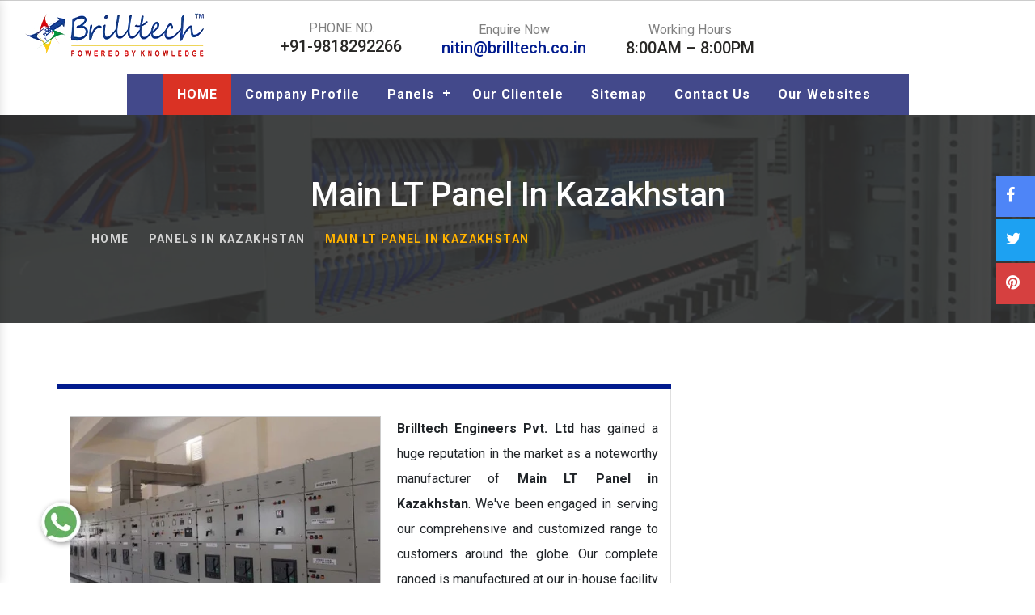

--- FILE ---
content_type: text/html; charset=UTF-8
request_url: https://www.electricalpanelmanufacturers.com/main-lt-panel-in-kazakhstan.html
body_size: 16615
content:
<!DOCTYPE html>
<html lang="en">
<head>
<meta charset="utf-8">
<base href="https://www.electricalpanelmanufacturers.com/">
<title>Main LT Panel In Kazakhstan, Main LT Panel Manufacturers Suppliers Kazakhstan</title>
<meta name="description" content="Get Main LT Panel in Kazakhstan from Main LT Panel Manufacturers in Kazakhstan and Main LT Panel suppliers exporters from Kazakhstan â€“ Brilltech Engineers. Call +91- 9818292266" />
<meta name="keywords" content="Main LT Panel, Main LT Panel in Kazakhstan, Main LT Panel Manufacturers in Kazakhstan, Main LT Panel Suppliers in Kazakhstan, Best Main LT Panel in Kazakhstan, Main LT Panel Manufacturer in Kazakhstan" />
<meta name="author" content="Brilltech Engineers Pvt. Ltd.">
<link rel="canonical" href="https://www.electricalpanelmanufacturers.com/main-lt-panel-in-kazakhstan.html"/>
<meta name="distribution" content="global">
<meta name="language" content="English">
<meta name="rating" content="general">
<meta name="ROBOTS" content="index, follow"/>
<meta name="revisit-after" content="Daily">
<meta name="googlebot" content="index, follow">
<meta name="bingbot" content="index, follow">
<meta name="viewport" content="width=device-width, initial-scale=1">
<link rel="stylesheet" href="https://webclickindia.co.in/smtp/css/mail.css">
<script>
document.write("<link rel=\"stylesheet\" href=\"electricalpanelmanufacturers/css/bootstrap.min.css\" \/>");
document.write("<link rel=\"stylesheet\" href=\"electricalpanelmanufacturers/css/main.css\" \/>");
document.write("<link rel=\"stylesheet\" href=\"https://maxcdn.bootstrapcdn.com/bootstrap/4.0.0/css/bootstrap.min.css\" \/>");
document.write("<link rel=\"stylesheet\" href=\"electricalpanelmanufacturers/css/ResponsiveAccordianMenu.css\" \/>");
</script>
<script>
document.write("<script type=\"text/javascript\" src=\"electricalpanelmanufacturers/js/vendor/modernizr-2.6.2.min.js\"><\/script>");
</script>
<link rel="shortcut icon" type="image/x-icon" href="favicon.ico">
<!-- Global site tag (gtag.js) - Google Analytics -->
<script async src="https://www.googletagmanager.com/gtag/js?id=UA-69056151-1"></script>
<script>
  window.dataLayer = window.dataLayer || [];
  function gtag(){dataLayer.push(arguments);}
  gtag('js', new Date());

  gtag('config', 'UA-69056151-1');
</script><meta property="og:title" content=" Electrical Panel Manufacturers, Power Control Panel, HT Panels India" />
<meta property="og:site_name" content="https://www.electricalpanelmanufacturers.com/ #ElectricalPanelManufacturers"/>
<meta property="og:url" content="https://www.electricalpanelmanufacturers.com/ #ElectricalPanelManufacturers" />
<meta property="og:image" content="https://www.electricalpanelmanufacturers.com/images/brilltech-engineers-pvt-ltd-logo.png" />
<meta property="og:image:url" content="https://www.electricalpanelmanufacturers.com/images/brilltech-engineers-pvt-ltd-logo.png" />
<meta property="og:image:width" content="500" />
<meta property="og:image:height" content="375" />
<meta property="og:description" content="Brilltech (Delhi) reputed Electrical Panel manufacturers India, Power Control Panel suppliers exporters offer HT Panel, LT Distribution Panel, Fire Panel, Low Tension Panel." />
<!-- Twitter Meta Data -->
<meta name="twitter:card" content="summary" />
<meta name="twitter:title" content="Electrical Panel Manufacturers, Power Control Panel, HT Panels India" />
<meta name="twitter:description" content="Brilltech (Delhi) reputed Electrical Panel manufacturers India, Power Control Panel suppliers exporters offer HT Panel, LT Distribution Panel, Fire Panel, Low Tension Panel." />
<meta name="twitter:image" content="https://www.electricalpanelmanufacturers.com/images/banner-two.jpg" />
</head>



<body>

<!--   <div class="banner-fulling">
 <div class="container">
<a href="https://www.webclickindia.com/" target="_blank" title="Website Designing Company in Delhi
">
<img src="https://webclickindia.co.in/projects/one-img.jpg" alt="Website Designing Company in Delhi
" title="Website Designing Company in Delhi
">
</a>
</div>
</div>

<style type="text/css">
 .banner-fulling img{width: 100%;}
</style> -->

   <div id="canvas">
   <div id="box_wrapper">
   <!-- template sections -->
   <section class="ls page_toplogo section_padding_lg_25 columns_padding_5">
      <div class="container-fluid">
         <div class="row">
            <div class="col-xs-6 col-xxs-12 col-lg-3 text-center text-sm-left"> <a href="/kazakhstan/" title="Brilltech Engineers Pvt. Ltd." class="logo logo_with_text"><img src="images/brilltech-engineers-pvt-ltd-logo.png" alt="Brilltech Engineers Pvt. Ltd."  title="Brilltech Engineers Pvt. Ltd." class="img-responsive" /></a> </div>
            <div class="col-xs-6 col-xxs-12 col-lg-3 col-lg-push-6 text-right text-xxs-center">
               <div class="teasers-row">
                  <div class="modal fade" id="exampleModal" tabindex="-1" role="dialog" aria-labelledby="exampleModalLabel" aria-hidden="true">
                     <div class="modal-dialog" role="document">
                        <div class="modal-content">
                           <div class="modal-header">
                              <button type="button" class="close" data-dismiss="modal" aria-label="Close"> <span aria-hidden="true">&times;</span> </button>
                           </div>
                           <div class="modal-body">
                              <form action="" method="post">
                                 <div class="form-group">
                                    <input type="email" name="email" class="form-control" placeholder="Email">
                                 </div>
                                 <div class="form-group">
                                    <input type="password" name="password" class="form-control" placeholder="Password">
                                 </div>
                                 <input type="hidden" name="mode" value="login">
                                 <button type="submit" class="btn btn-primary">Login</button>
                              </form>
                           </div>
                        </div>
                     </div>
                  </div>
                  <div class="modal fade" id="exampleModal_1" tabindex="-1" role="dialog" aria-labelledby="exampleModalLabel" aria-hidden="true">
                     <div class="modal-dialog" role="document">
                        <div class="modal-content">
                           <div class="modal-header">
                              <button type="button" class="close" data-dismiss="modal" aria-label="Close"> <span aria-hidden="true">&times;</span> </button>
                           </div>
                           <div class="modal-body">
                              <form>
                                 <div class="form-group">
                                    <input type="text" class="form-control" placeholder="First name" required>
                                 </div>
                                 <div class="form-group">
                                    <input type="text" class="form-control" placeholder="Last name" required>
                                 </div>
                                 <div class="form-group">
                                    <input type="email" class="form-control" placeholder="Email" required>
                                 </div>
                                 <div class="form-group">
                                    <input type="password" class="form-control" placeholder="Password (6 or more characters)" required>
                                 </div>
                                 <button type="submit" class="btn btn-primary">Sign in</button>
                              </form>
                           </div>
                        </div>
                     </div>
                  </div>
               </div>
            </div>
            <div class="col-lg-6 col-lg-pull-3 col-xs-12">
               <div class="teasers-row">
                  <div class="teaser icon-bg-teaser text-center"> <i class="fa fa-phone icon-background small"></i> PHONE NO. <br>
                  <a href="tel:+91-9818292266" class="hk-hide"><strong class="highlight2 big desktop">+91-9818292266</strong> </a>
                  </div>
                  <div class="teaser icon-bg-teaser text-center"> <i class="fa fa-envelope icon-background small"></i> Enquire Now <br>
                     <strong class="highlight2 big"><a href="mailto:nitin@brilltech.co.in" title="nitin@brilltech.co.in">nitin@brilltech.co.in</a></strong> 
                  </div>
                  <div class="teaser icon-bg-teaser text-center"> <i class="fa fa-clock-o icon-background small"></i> Working Hours <br>
                     <strong class="highlight2 big">8:00AM – 8:00PM</strong> 
                  </div>
               </div>
            </div>
         </div>
      </div>
   </section>
 <section class="sticky-head"> 
<div class="container"> 
<div class="row"> 

<div class="col-lg-12 col-md-12 col-sm-12 col-xs-12 nav"> 
<header> 
<nav id='cssmenu'> 
<!-- <div class="logo"><a href="index.html">Responsive </a></div> --> 
<div id="head-mobile"></div> 
<div class="button"></div> 
<ul> 
<li class='active'><a href="/kazakhstan/" title="Home">HOME</a></li> 
<li><a href="company-profile.html" title="Company Profile">Company Profile</a></li>
<li><a href="panels-in-kazakhstan.html"  title="Panels">Panels</a> 
<ul> 
<li><a href="lt-distribution-panel-in-kazakhstan.html" title="LT Distribution Panel">LT Distribution Panel</a></li> 
<li><a href="load-management-panel-in-kazakhstan.html" title="Load Management Panel">Load Management Panel</a></li> 
<li><a href="dg-synchronization-panel-in-kazakhstan.html" title="DG Synchronization Panel">DG Synchronization Panel</a></li> 
<li><a href="outdoor-power-panel-in-kazakhstan.html" title="Outdoor Power Panel">Outdoor Power Panel</a></li> 
<li><a href="33-kv-vcb-panel-in-kazakhstan.html" title="33 KV VCB Panel">33 KV VCB Panel</a></li> 
<li><a href="marshalling-panel-in-kazakhstan.html" title="Marshalling Panel">Marshalling Panel</a></li> 
<li><a href="main-lt-panel-in-kazakhstan.html" title="Main LT Panel">Main LT Panel</a></li> 
<li><a href="electrical-panel-in-kazakhstan.html" title="Electrical Panel">Electrical Panel</a></li> 
<li><a href="low-tension-panel-in-kazakhstan.html" title="Low Tension Panel">Low Tension Panel</a></li> 
<li><a href="power-control-panel-in-kazakhstan.html" title="Power Control Panel">Power Control Panel</a></li> 
<li><a href="process-control-panel-in-kazakhstan.html" title="Process Control Panel">Process Control Panel</a></li> 
<li><a href="power-distribution-panel-in-kazakhstan.html" title="Power Distribution Panel">Power Distribution Panel</a></li> 
<li><a href="fire-panel-in-kazakhstan.html" title="Fire Panel">Fire Panel</a></li> 
<li><a href="acb-distribution-panel-in-kazakhstan.html" title="ACB Distribution Panel">ACB Distribution Panel</a></li> 
<li><a href="capacitor-panel-in-kazakhstan.html" title="Capacitor Panel">Capacitor Panel</a></li> 
<li><a href="power-control-center-panel-in-kazakhstan.html" title="Power Control Center Panel">Power Control Center Panel</a></li> 
<li><a href="motor-control-center-panel-in-kazakhstan.html" title="Motor Control Center Panel">Motor Control Center Panel</a></li> 
<li><a href="mimic-panel-in-kazakhstan.html" title="Mimic Panel">Mimic Panel</a></li> 
<li><a href="plc-control-panel-in-kazakhstan.html" title="PLC Control Panel">PLC Control Panel</a></li> 
<li><a href="instrumentation-panel-in-kazakhstan.html" title="Instrumentation Panel">Instrumentation Panel</a></li> 
<li><a href="vfd-panel-in-kazakhstan.html" title="VFD Panel">VFD Panel</a></li> 
<li><a href="soft-starter-panel-in-kazakhstan.html" title="Soft Starter Panel">Soft Starter Panel</a></li> 
<li><a href="amf-control-panel-in-kazakhstan.html" title="AMF Control Panel">AMF Control Panel</a></li> 
<li><a href="synchronizing-panel-in-kazakhstan.html" title="Synchronizing Panel">Synchronizing Panel</a></li> 
<li><a href="11-kv-vcb-panel-in-kazakhstan.html" title="11 KV VCB Panel">11 KV VCB Panel</a></li> 
<li><a href="ht-panel-in-kazakhstan.html" title="HT Panel">HT Panel</a></li> 
</li> 
</ul> 
</li> 
                     <li><a href="our-clientele.html" title="Our Clientele">Our Clientele</a></li>
                     <li><a href="sitemap.html" title="Sitemap">Sitemap</a></li>
                     <li> <a href="contact-us.html" title="Contact Us">Contact Us</a></li>
                     <li> <a href="https://www.brilltech.co.in/our-website.htm" target="_blank" title="Our Websites">Our Websites</a></li>

</ul> 
</nav> 
</header> 

<nav class="navbar navbar-expand-md navbar-light mobile-menu">
<button class="ma5menu__toggle" type="button">
<span class="ma5menu__icon-toggle"></span> <span class="ma5menu__sr-only">Menu</span>
</button>
<div style="display: none;">
<ul class="site-menu">
<li><a href="/" title="Home">Home</a></li>
<li><a href="company-profile.html" title="Company Profile">Company Profile</a></li>
<li><a href="panels-in-kazakhstan.html"  title="Panels">Panels</a>
<ul>
    
<li><a href="lt-distribution-panel-in-kazakhstan.html" title="LT Distribution Panel">LT Distribution Panel</a></li>
    
<li><a href="load-management-panel-in-kazakhstan.html" title="Load Management Panel">Load Management Panel</a></li>
    
<li><a href="dg-synchronization-panel-in-kazakhstan.html" title="DG Synchronization Panel">DG Synchronization Panel</a></li>
    
<li><a href="outdoor-power-panel-in-kazakhstan.html" title="Outdoor Power Panel">Outdoor Power Panel</a></li>
    
<li><a href="33-kv-vcb-panel-in-kazakhstan.html" title="33 KV VCB Panel">33 KV VCB Panel</a></li>
    
<li><a href="marshalling-panel-in-kazakhstan.html" title="Marshalling Panel">Marshalling Panel</a></li>
    
<li><a href="main-lt-panel-in-kazakhstan.html" title="Main LT Panel">Main LT Panel</a></li>
    
<li><a href="electrical-panel-in-kazakhstan.html" title="Electrical Panel">Electrical Panel</a></li>
    
<li><a href="low-tension-panel-in-kazakhstan.html" title="Low Tension Panel">Low Tension Panel</a></li>
    
<li><a href="power-control-panel-in-kazakhstan.html" title="Power Control Panel">Power Control Panel</a></li>
    
<li><a href="process-control-panel-in-kazakhstan.html" title="Process Control Panel">Process Control Panel</a></li>
    
<li><a href="power-distribution-panel-in-kazakhstan.html" title="Power Distribution Panel">Power Distribution Panel</a></li>
    
<li><a href="fire-panel-in-kazakhstan.html" title="Fire Panel">Fire Panel</a></li>
    
<li><a href="acb-distribution-panel-in-kazakhstan.html" title="ACB Distribution Panel">ACB Distribution Panel</a></li>
    
<li><a href="capacitor-panel-in-kazakhstan.html" title="Capacitor Panel">Capacitor Panel</a></li>
    
<li><a href="power-control-center-panel-in-kazakhstan.html" title="Power Control Center Panel">Power Control Center Panel</a></li>
    
<li><a href="motor-control-center-panel-in-kazakhstan.html" title="Motor Control Center Panel">Motor Control Center Panel</a></li>
    
<li><a href="mimic-panel-in-kazakhstan.html" title="Mimic Panel">Mimic Panel</a></li>
    
<li><a href="plc-control-panel-in-kazakhstan.html" title="PLC Control Panel">PLC Control Panel</a></li>
    
<li><a href="instrumentation-panel-in-kazakhstan.html" title="Instrumentation Panel">Instrumentation Panel</a></li>
    
<li><a href="vfd-panel-in-kazakhstan.html" title="VFD Panel">VFD Panel</a></li>
    
<li><a href="soft-starter-panel-in-kazakhstan.html" title="Soft Starter Panel">Soft Starter Panel</a></li>
    
<li><a href="amf-control-panel-in-kazakhstan.html" title="AMF Control Panel">AMF Control Panel</a></li>
    
<li><a href="synchronizing-panel-in-kazakhstan.html" title="Synchronizing Panel">Synchronizing Panel</a></li>
    
<li><a href="11-kv-vcb-panel-in-kazakhstan.html" title="11 KV VCB Panel">11 KV VCB Panel</a></li>
    
<li><a href="ht-panel-in-kazakhstan.html" title="HT Panel">HT Panel</a></li>
</ul>
</li>
<li><a href="our-clientele.html" title="Our Clientele">Our Clientele</a></li>
<li><a href="sitemap.html" title="Sitemap">Sitemap</a></li>
<li> <a href="contact-us.html" title="Contact Us">Contact Us</a></li>
</ul>
<!-- source for mobile menu end -->
</div>
</nav>
</div> 
</div> 
</div> 
</section> <style>
.breadcrumb {
    display: -webkit-box;
    display: -ms-flexbox;
    /* display: flex; */
    -ms-flex-wrap: wrap;
    flex-wrap: wrap;
    padding: .75rem 1rem;
    margin-bottom: 1rem;
    list-style: none;
    background-color: #e9ecef;
    border-radius: .25rem;
}
</style>
<section class="page_breadcrumbs ds background_cover overlay_color section_padding_top_75 section_padding_bottom_65">
      <div class="container">

        <div class="row">
          <div class="col-sm-12 text-center">
            <h1>Main LT Panel In Kazakhstan</h1>
            <center><ol class="breadcrumb greylinks">
              <li> <a href="/kazakhstan/" title="Home"> Home </a> </li>
			                <li> <a href="panels-in-kazakhstan.html" title="Panels In Kazakhstan"> Panels In Kazakhstan </a> </li>
			   
              <li class="active">Main LT Panel In Kazakhstan</li>
            </ol></center>
          </div>
        </div>
      </div>
    </section>
<section class="products-details">
  <div class="container">
    <div class="row">
      <div class="col-lg-8 col-md-8 col-sm-8 col-xs-8 tab-content top-color-border details-product">
                <div class="cover-product detail-last">
<div class="zoom-effect">
<img src="images/products/img-main-lt-panel.jpg" title="Main LT Panel In Kazakhstan" alt="Main LT Panel In Kazakhstan" class="image-zoom">
<div class="overlay-zoom">
<div class="text-zoom">
</div>
</div>
</div>
</div>

<div class="cover-product-this">
			   <p><strong>Brilltech Engineers Pvt. Ltd </strong>has gained a huge reputation in the market as a noteworthy manufacturer of <strong>Main LT Panel in Kazakhstan</strong>. We&#39;ve been engaged in serving our comprehensive and customized range to customers around the globe. Our complete ranged is manufactured at our in-house facility as per the industry norms and quality standards.</p>

<h2>Main LT Panel Manufacturers In Kazakhstan</h2>

<p>Being one of the best <strong>Main LT Panel Manufacturers in Kazakhstan</strong>, we have used superior quality raw materials while manufacturing our products to secure their quality and performance. In addition to this, our quality assurance cell thoroughly tests our products on a regular basis during production to minimize any chances of flaws in the final product.</p>

<h3>Main LT Panel Suppliers In Kazakhstan</h3>

<p>As one of the paramount <strong>Main LT Panel Exporters and Suppliers in Kazakhstan</strong>, we are proudly serving our electrical panels in the national as well as the international domain. The interested clients are requested to send us enquiries related to the products. Banking on advanced technologies, we are able to satisfied customers needs at its best. Send enquiry to know more.</p>

<div style="display:none">
<p><a href="https://www.plasticstoragepallets.com/port-blair/index.html" rel="" target="def">Plastic Pallets Manufacturers In Port Blair</a><br />
<a href="https://www.plasticstoragepallets.com/anantapur/index.html" rel="" target="def">Plastic Pallets Manufacturers In Anantapur</a><br />
<a href="https://www.plasticstoragepallets.com/chittoor/index.html" rel="" target="def">Plastic Pallets Manufacturers In Chittoor</a><br />
<a href="https://www.plasticstoragepallets.com/east-godavari/index.html" rel="" target="def">Plastic Pallets Manufacturers In East Godavari</a><br />
<a href="https://www.plasticstoragepallets.com/eluru/index.html" rel="" target="def">Plastic Pallets Manufacturers In Eluru</a><br />
<a href="https://www.plasticstoragepallets.com/guntur/index.html" rel="" target="def">Plastic Pallets Manufacturers In Guntur</a><br />
<a href="https://www.plasticstoragepallets.com/kadapa/index.html" rel="" target="def">Plastic Pallets Manufacturers In Kadapa</a><br />
<a href="https://www.plasticstoragepallets.com/kakinada/index.html" rel="" target="def">Plastic Pallets Manufacturers In Kakinada</a><br />
<a href="https://www.plasticstoragepallets.com/kurnool/index.html" rel="" target="def">Plastic Pallets Manufacturers In Kurnool</a><br />
<a href="https://www.plasticstoragepallets.com/machilipatnam/index.html" rel="" target="def">Plastic Pallets Manufacturers In Machilipatnam</a><br />
<a href="https://www.plasticstoragepallets.com/nellore/index.html" rel="" target="def">Plastic Pallets Manufacturers In Nellore</a><br />
<a href="https://www.plasticstoragepallets.com/ongole/index.html" rel="" target="def">Plastic Pallets Manufacturers In Ongole</a><br />
<a href="https://www.plasticstoragepallets.com/prakasam/index.html" rel="" target="def">Plastic Pallets Manufacturers In Prakasam</a><br />
<a href="https://www.plasticstoragepallets.com/srikakulam/index.html" rel="" target="def">Plastic Pallets Manufacturers In Srikakulam</a><br />
<a href="https://www.plasticstoragepallets.com/visakhapatnam/index.html" rel="" target="def">Plastic Pallets Manufacturers In Visakhapatnam</a><br />
<a href="https://www.plasticstoragepallets.com/vizianagaram/index.html" rel="" target="def">Plastic Pallets Manufacturers In Vizianagaram</a><br />
<a href="https://www.plasticstoragepallets.com/west-godavari/index.html" rel="" target="def">Plastic Pallets Manufacturers In West Godavari</a><br />
<a href="https://www.plasticstoragepallets.com/vijayawada/index.html" rel="" target="def">Plastic Pallets Manufacturers In Vijayawada</a><br />
<a href="https://www.plasticstoragepallets.com/anjaw/index.html" rel="" target="def">Plastic Pallets Manufacturers In Anjaw</a><br />
<a href="https://www.plasticstoragepallets.com/changlang/index.html" rel="" target="def">Plastic Pallets Manufacturers In Changlang</a><br />
<a href="https://www.plasticstoragepallets.com/east-kameng/index.html" rel="" target="def">Plastic Pallets Manufacturers In East Kameng</a><br />
<a href="https://www.plasticstoragepallets.com/east-siang/index.html" rel="" target="def">Plastic Pallets Manufacturers In East Siang</a><br />
<a href="https://www.plasticstoragepallets.com/kurung-kumey/index.html" rel="" target="def">Plastic Pallets Manufacturers In Kurung Kumey</a><br />
<a href="https://www.plasticstoragepallets.com/lohit/index.html" rel="" target="def">Plastic Pallets Manufacturers In Lohit</a><br />
<a href="https://www.plasticstoragepallets.com/longding/index.html" rel="" target="def">Plastic Pallets Manufacturers In Longding</a><br />
<a href="https://www.plasticstoragepallets.com/lower-dibang-valley/index.html" rel="" target="def">Plastic Pallets Manufacturers In Lower Dibang Valley</a><br />
<a href="https://www.plasticstoragepallets.com/lower-subansiri/index.html" rel="" target="def">Plastic Pallets Manufacturers In Lower Subansiri</a><br />
<a href="https://www.plasticstoragepallets.com/papum-pare/index.html" rel="" target="def">Plastic Pallets Manufacturers In Papum Pare</a><br />
<a href="https://www.plasticstoragepallets.com/tawang/index.html" rel="" target="def">Plastic Pallets Manufacturers In Tawang</a><br />
<a href="https://www.plasticstoragepallets.com/tirap/index.html" rel="" target="def">Plastic Pallets Manufacturers In Tirap</a><br />
<a href="https://www.plasticstoragepallets.com/upper-dibang-valley/index.html" rel="" target="def">Plastic Pallets Manufacturers In Upper Dibang Valley</a><br />
<a href="https://www.plasticstoragepallets.com/upper-siang/index.html" rel="" target="def">Plastic Pallets Manufacturers In Upper Siang</a><br />
<a href="https://www.plasticstoragepallets.com/upper-subansiri/index.html" rel="" target="def">Plastic Pallets Manufacturers In Upper Subansiri</a><br />
<a href="https://www.plasticstoragepallets.com/west-kameng/index.html" rel="" target="def">Plastic Pallets Manufacturers In West Kameng</a><br />
<a href="https://www.plasticstoragepallets.com/west-siang/index.html" rel="" target="def">Plastic Pallets Manufacturers In West Siang</a><br />
<a href="https://www.plasticstoragepallets.com/baksa/index.html" rel="" target="def">Plastic Pallets Manufacturers In Baksa</a><br />
<a href="https://www.plasticstoragepallets.com/barpeta/index.html" rel="" target="def">Plastic Pallets Manufacturers In Barpeta</a><br />
<a href="https://www.plasticstoragepallets.com/bongaigaon/index.html" rel="" target="def">Plastic Pallets Manufacturers In Bongaigaon</a><br />
<a href="https://www.plasticstoragepallets.com/cachar/index.html" rel="" target="def">Plastic Pallets Manufacturers In Cachar</a><br />
<a href="https://www.plasticstoragepallets.com/chirang/index.html" rel="" target="def">Plastic Pallets Manufacturers In Chirang</a><br />
<a href="https://www.plasticstoragepallets.com/darrang/index.html" rel="" target="def">Plastic Pallets Manufacturers In Darrang</a><br />
<a href="https://www.plasticstoragepallets.com/dhemaji/index.html" rel="" target="def">Plastic Pallets Manufacturers In Dhemaji</a><br />
<a href="https://www.plasticstoragepallets.com/dhubri/index.html" rel="" target="def">Plastic Pallets Manufacturers In Dhubri</a><br />
<a href="https://www.plasticstoragepallets.com/dibrugarh/index.html" rel="" target="def">Plastic Pallets Manufacturers In Dibrugarh</a><br />
<a href="https://www.plasticstoragepallets.com/dima-hasao/index.html" rel="" target="def">Plastic Pallets Manufacturers In Dima Hasao</a><br />
<a href="https://www.plasticstoragepallets.com/goalpara/index.html" rel="" target="def">Plastic Pallets Manufacturers In Goalpara</a><br />
<a href="https://www.plasticstoragepallets.com/golaghat/index.html" rel="" target="def">Plastic Pallets Manufacturers In Golaghat</a><br />
<a href="https://www.plasticstoragepallets.com/guwahati/index.html" rel="" target="def">Plastic Pallets Manufacturers In Guwahati</a><br />
<a href="https://www.plasticstoragepallets.com/hailakandi/index.html" rel="" target="def">Plastic Pallets Manufacturers In Hailakandi</a><br />
<a href="https://www.plasticstoragepallets.com/jorhat/index.html" rel="" target="def">Plastic Pallets Manufacturers In Jorhat</a><br />
<a href="https://www.plasticstoragepallets.com/kamrup/index.html" rel="" target="def">Plastic Pallets Manufacturers In Kamrup</a><br />
<a href="https://www.plasticstoragepallets.com/karbi-anglong/index.html" rel="" target="def">Plastic Pallets Manufacturers In Karbi Anglong</a><br />
<a href="https://www.plasticstoragepallets.com/karimganj/index.html" rel="" target="def">Plastic Pallets Manufacturers In Karimganj</a><br />
<a href="https://www.plasticstoragepallets.com/kokrajhar/index.html" rel="" target="def">Plastic Pallets Manufacturers In Kokrajhar</a><br />
<a href="https://www.plasticstoragepallets.com/lakhimpur/index.html" rel="" target="def">Plastic Pallets Manufacturers In Lakhimpur</a><br />
<a href="https://www.plasticstoragepallets.com/morigaon/index.html" rel="" target="def">Plastic Pallets Manufacturers In Morigaon</a><br />
<a href="https://www.plasticstoragepallets.com/nagaon/index.html" rel="" target="def">Plastic Pallets Manufacturers In Nagaon</a><br />
<a href="https://www.plasticstoragepallets.com/nalbari/index.html" rel="" target="def">Plastic Pallets Manufacturers In Nalbari</a><br />
<a href="https://www.plasticstoragepallets.com/silchar/index.html" rel="" target="def">Plastic Pallets Manufacturers In Silchar</a><br />
<a href="https://www.plasticstoragepallets.com/sivasagar/index.html" rel="" target="def">Plastic Pallets Manufacturers In Sivasagar</a><br />
<a href="https://www.plasticstoragepallets.com/sonitpur/index.html" rel="" target="def">Plastic Pallets Manufacturers In Sonitpur</a><br />
<a href="https://www.plasticstoragepallets.com/tezpur/index.html" rel="" target="def">Plastic Pallets Manufacturers In Tezpur</a><br />
<a href="https://www.plasticstoragepallets.com/tinsukia/index.html" rel="" target="def">Plastic Pallets Manufacturers In Tinsukia</a><br />
<a href="https://www.plasticstoragepallets.com/udalguri/index.html" rel="" target="def">Plastic Pallets Manufacturers In Udalguri</a><br />
<a href="https://www.plasticstoragepallets.com/arrah/index.html" rel="" target="def">Plastic Pallets Manufacturers In Arrah</a><br />
<a href="https://www.plasticstoragepallets.com/araria/index.html" rel="" target="def">Plastic Pallets Manufacturers In Araria</a><br />
<a href="https://www.plasticstoragepallets.com/arwal/index.html" rel="" target="def">Plastic Pallets Manufacturers In Arwal</a><br />
<a href="https://www.plasticstoragepallets.com/aurangabad/index.html" rel="" target="def">Plastic Pallets Manufacturers In Aurangabad</a><br />
<a href="https://www.plasticstoragepallets.com/banka/index.html" rel="" target="def">Plastic Pallets Manufacturers In Banka</a><br />
<a href="https://www.plasticstoragepallets.com/begusarai/index.html" rel="" target="def">Plastic Pallets Manufacturers In Begusarai</a><br />
<a href="https://www.plasticstoragepallets.com/bettiah/index.html" rel="" target="def">Plastic Pallets Manufacturers In Bettiah</a><br />
<a href="https://www.plasticstoragepallets.com/bhabua/index.html" rel="" target="def">Plastic Pallets Manufacturers In Bhabua</a><br />
<a href="https://www.plasticstoragepallets.com/bhagalpur/index.html" rel="" target="def">Plastic Pallets Manufacturers In Bhagalpur</a><br />
<a href="https://www.plasticstoragepallets.com/bhojpur/index.html" rel="" target="def">Plastic Pallets Manufacturers In Bhojpur</a><br />
<a href="https://www.plasticstoragepallets.com/bihar-sharif/index.html" rel="" target="def">Plastic Pallets Manufacturers In Bihar Sharif</a><br />
<a href="https://www.plasticstoragepallets.com/buxar/index.html" rel="" target="def">Plastic Pallets Manufacturers In Buxar</a><br />
<a href="https://www.plasticstoragepallets.com/chhapra/index.html" rel="" target="def">Plastic Pallets Manufacturers In Chhapra</a><br />
<a href="https://www.plasticstoragepallets.com/darbhanga/index.html" rel="" target="def">Plastic Pallets Manufacturers In Darbhanga</a><br />
<a href="https://www.plasticstoragepallets.com/gaya/index.html" rel="" target="def">Plastic Pallets Manufacturers In Gaya</a><br />
<a href="https://www.plasticstoragepallets.com/hajipur/index.html" rel="" target="def">Plastic Pallets Manufacturers In Hajipur</a><br />
<a href="https://www.plasticstoragepallets.com/jamui/index.html" rel="" target="def">Plastic Pallets Manufacturers In Jamui</a><br />
<a href="https://www.plasticstoragepallets.com/jehanabad/index.html" rel="" target="def">Plastic Pallets Manufacturers In Jehanabad</a><br />
<a href="https://www.plasticstoragepallets.com/kaimur/index.html" rel="" target="def">Plastic Pallets Manufacturers In Kaimur</a><br />
<a href="https://www.plasticstoragepallets.com/katihar/index.html" rel="" target="def">Plastic Pallets Manufacturers In Katihar</a><br />
<a href="https://www.plasticstoragepallets.com/khagaria/index.html" rel="" target="def">Plastic Pallets Manufacturers In Khagaria</a><br />
<a href="https://www.plasticstoragepallets.com/kishanganj/index.html" rel="" target="def">Plastic Pallets Manufacturers In Kishanganj</a><br />
<a href="https://www.plasticstoragepallets.com/lakhisarai/index.html" rel="" target="def">Plastic Pallets Manufacturers In Lakhisarai</a><br />
<a href="https://www.plasticstoragepallets.com/madhepura/index.html" rel="" target="def">Plastic Pallets Manufacturers In Madhepura</a><br />
<a href="https://www.plasticstoragepallets.com/madhubani/index.html" rel="" target="def">Plastic Pallets Manufacturers In Madhubani</a><br />
<a href="https://www.plasticstoragepallets.com/motihari/index.html" rel="" target="def">Plastic Pallets Manufacturers In Motihari</a><br />
<a href="https://www.plasticstoragepallets.com/munger/index.html" rel="" target="def">Plastic Pallets Manufacturers In Munger</a><br />
<a href="https://www.plasticstoragepallets.com/muzaffarpur/index.html" rel="" target="def">Plastic Pallets Manufacturers In Muzaffarpur</a><br />
<a href="https://www.plasticstoragepallets.com/nawada/index.html" rel="" target="def">Plastic Pallets Manufacturers In Nawada</a><br />
<a href="https://www.plasticstoragepallets.com/patna/index.html" rel="" target="def">Plastic Pallets Manufacturers In Patna</a><br />
<a href="https://www.plasticstoragepallets.com/purnia/index.html" rel="" target="def">Plastic Pallets Manufacturers In Purnia</a><br />
<a href="https://www.plasticstoragepallets.com/rohtas/index.html" rel="" target="def">Plastic Pallets Manufacturers In Rohtas</a><br />
<a href="https://www.plasticstoragepallets.com/saharsa/index.html" rel="" target="def">Plastic Pallets Manufacturers In Saharsa</a><br />
<a href="https://www.plasticstoragepallets.com/samastipur/index.html" rel="" target="def">Plastic Pallets Manufacturers In Samastipur</a><br />
<a href="https://www.plasticstoragepallets.com/sasaram/index.html" rel="" target="def">Plastic Pallets Manufacturers In Sasaram</a><br />
<a href="https://www.plasticstoragepallets.com/sheikhpura/index.html" rel="" target="def">Plastic Pallets Manufacturers In Sheikhpura</a><br />
<a href="https://www.plasticstoragepallets.com/sheohar/index.html" rel="" target="def">Plastic Pallets Manufacturers In Sheohar</a><br />
<a href="https://www.plasticstoragepallets.com/sitamarhi/index.html" rel="" target="def">Plastic Pallets Manufacturers In Sitamarhi</a><br />
<a href="https://www.plasticstoragepallets.com/siwan/index.html" rel="" target="def">Plastic Pallets Manufacturers In Siwan</a><br />
<a href="https://www.plasticstoragepallets.com/supaul/index.html" rel="" target="def">Plastic Pallets Manufacturers In Supaul</a><br />
<a href="https://www.plasticstoragepallets.com/balod/index.html" rel="" target="def">Plastic Pallets Manufacturers In Balod</a><br />
<a href="https://www.plasticstoragepallets.com/baloda-bazar/index.html" rel="" target="def">Plastic Pallets Manufacturers In Baloda Bazar</a><br />
<a href="https://www.plasticstoragepallets.com/balrampur/index.html" rel="" target="def">Plastic Pallets Manufacturers In Balrampur</a><br />
<a href="https://www.plasticstoragepallets.com/bastar/index.html" rel="" target="def">Plastic Pallets Manufacturers In Bastar</a><br />
<a href="https://www.plasticstoragepallets.com/bemetara/index.html" rel="" target="def">Plastic Pallets Manufacturers In Bemetara</a><br />
<a href="https://www.plasticstoragepallets.com/bijapur/index.html" rel="" target="def">Plastic Pallets Manufacturers In Bijapur</a><br />
<a href="https://www.plasticstoragepallets.com/bilaspur/index.html" rel="" target="def">Plastic Pallets Manufacturers In Bilaspur</a><br />
<a href="https://www.plasticstoragepallets.com/dantewada/index.html" rel="" target="def">Plastic Pallets Manufacturers In Dantewada</a><br />
<a href="https://www.plasticstoragepallets.com/dhamtari/index.html" rel="" target="def">Plastic Pallets Manufacturers In Dhamtari</a><br />
<a href="https://www.plasticstoragepallets.com/durg/index.html" rel="" target="def">Plastic Pallets Manufacturers In Durg</a><br />
<a href="https://www.plasticstoragepallets.com/gariaband/index.html" rel="" target="def">Plastic Pallets Manufacturers In Gariaband</a><br />
<a href="https://www.plasticstoragepallets.com/jagdalpur/index.html" rel="" target="def">Plastic Pallets Manufacturers In Jagdalpur</a><br />
<a href="https://www.plasticstoragepallets.com/janjgir-champa/index.html" rel="" target="def">Plastic Pallets Manufacturers In Janjgir-Champa</a><br />
<a href="https://www.plasticstoragepallets.com/jashpur/index.html" rel="" target="def">Plastic Pallets Manufacturers In Jashpur</a><br />
<a href="https://www.plasticstoragepallets.com/kabirdham/index.html" rel="" target="def">Plastic Pallets Manufacturers In Kabirdham</a><br />
<a href="https://www.plasticstoragepallets.com/kanker/index.html" rel="" target="def">Plastic Pallets Manufacturers In Kanker</a><br />
<a href="https://www.plasticstoragepallets.com/kondagaon/index.html" rel="" target="def">Plastic Pallets Manufacturers In Kondagaon</a><br />
<a href="https://www.plasticstoragepallets.com/korba/index.html" rel="" target="def">Plastic Pallets Manufacturers In Korba</a><br />
<a href="https://www.plasticstoragepallets.com/koriya/index.html" rel="" target="def">Plastic Pallets Manufacturers In Koriya</a><br />
<a href="https://www.plasticstoragepallets.com/mahasamund/index.html" rel="" target="def">Plastic Pallets Manufacturers In Mahasamund</a><br />
<a href="https://www.plasticstoragepallets.com/mungeli/index.html" rel="" target="def">Plastic Pallets Manufacturers In Mungeli</a><br />
<a href="https://www.plasticstoragepallets.com/naila-janjgir/index.html" rel="" target="def">Plastic Pallets Manufacturers In Naila Janjgir</a><br />
<a href="https://www.plasticstoragepallets.com/narayanpur/index.html" rel="" target="def">Plastic Pallets Manufacturers In Narayanpur</a><br />
<a href="https://www.plasticstoragepallets.com/raigarh/index.html" rel="" target="def">Plastic Pallets Manufacturers In Raigarh</a><br />
<a href="https://www.plasticstoragepallets.com/raipur/index.html" rel="" target="def">Plastic Pallets Manufacturers In Raipur</a><br />
<a href="https://www.plasticstoragepallets.com/rajnandgaon/index.html" rel="" target="def">Plastic Pallets Manufacturers In Rajnandgaon</a><br />
<a href="https://www.plasticstoragepallets.com/sukma/index.html" rel="" target="def">Plastic Pallets Manufacturers In Sukma</a><br />
<a href="https://www.plasticstoragepallets.com/surajpur/index.html" rel="" target="def">Plastic Pallets Manufacturers In Surajpur</a><br />
<a href="https://www.plasticstoragepallets.com/surguja/index.html" rel="" target="def">Plastic Pallets Manufacturers In Surguja</a><br />
<a href="https://www.plasticstoragepallets.com/daman/index.html" rel="" target="def">Plastic Pallets Manufacturers In Daman</a><br />
<a href="https://www.plasticstoragepallets.com/vasant-kunj/index.html" rel="" target="def">Plastic Pallets Manufacturers In Vasant Kunj</a><br />
<a href="https://www.plasticstoragepallets.com/shalimar-garden/index.html" rel="" target="def">Plastic Pallets Manufacturers In Shalimar Garden</a><br />
<a href="https://www.plasticstoragepallets.com/sadar-bazar/index.html" rel="" target="def">Plastic Pallets Manufacturers In Sadar Bazar</a><br />
<a href="https://www.plasticstoragepallets.com/r-k-puram/index.html" rel="" target="def">Plastic Pallets Manufacturers In R K Puram</a><br />
<a href="https://www.plasticstoragepallets.com/paschim-vihar/index.html" rel="" target="def">Plastic Pallets Manufacturers In Paschim Vihar</a><br />
<a href="https://www.plasticstoragepallets.com/okhla/index.html" rel="" target="def">Plastic Pallets Manufacturers In Okhla</a><br />
<a href="https://www.plasticstoragepallets.com/noida/index.html" rel="" target="def">Plastic Pallets Manufacturers In Noida</a><br />
<a href="https://www.plasticstoragepallets.com/nehru-place/index.html" rel="" target="def">Plastic Pallets Manufacturers In Nehru Place</a><br />
<a href="https://www.plasticstoragepallets.com/naraina/index.html" rel="" target="def">Plastic Pallets Manufacturers In Naraina</a><br />
<a href="https://www.plasticstoragepallets.com/moti-nagar/index.html" rel="" target="def">Plastic Pallets Manufacturers In Moti Nagar</a><br />
<a href="https://www.plasticstoragepallets.com/malviya-nagar/index.html" rel="" target="def">Plastic Pallets Manufacturers In Malviya Nagar</a><br />
<a href="https://www.plasticstoragepallets.com/laxmi-nagar/index.html" rel="" target="def">Plastic Pallets Manufacturers In Laxmi Nagar</a><br />
<a href="https://www.plasticstoragepallets.com/kirti-nagar/index.html" rel="" target="def">Plastic Pallets Manufacturers In Kirti Nagar</a><br />
<a href="https://www.plasticstoragepallets.com/janakpuri/index.html" rel="" target="def">Plastic Pallets Manufacturers In Janakpuri</a><br />
<a href="https://www.plasticstoragepallets.com/gurgaon/index.html" rel="" target="def">Plastic Pallets Manufacturers In Gurgaon</a><br />
<a href="https://www.plasticstoragepallets.com/greater-kailash/index.html" rel="" target="def">Plastic Pallets Manufacturers In Greater Kailash</a><br />
<a href="https://www.plasticstoragepallets.com/ghaziabad/index.html" rel="" target="def">Plastic Pallets Manufacturers In Ghaziabad</a><br />
<a href="https://www.plasticstoragepallets.com/faridabad/index.html" rel="" target="def">Plastic Pallets Manufacturers In Faridabad</a><br />
<a href="https://www.plasticstoragepallets.com/district-centre/index.html" rel="" target="def">Plastic Pallets Manufacturers In District Centre</a><br />
<a href="https://www.plasticstoragepallets.com/chandni-chowk/index.html" rel="" target="def">Plastic Pallets Manufacturers In Chandni Chowk</a><br />
<a href="https://www.plasticstoragepallets.com/bhikaji-cama-place/index.html" rel="" target="def">Plastic Pallets Manufacturers In Bhikaji Cama Place</a><br />
<a href="https://www.plasticstoragepallets.com/ashok-nagar/index.html" rel="" target="def">Plastic Pallets Manufacturers In Ashok Nagar</a><br />
<a href="https://www.plasticstoragepallets.com/alipur/index.html" rel="" target="def">Plastic Pallets Manufacturers In Alipur</a><br />
<a href="https://www.plasticstoragepallets.com/chanakyapuri/index.html" rel="" target="def">Plastic Pallets Manufacturers In Chanakyapuri</a><br />
<a href="https://www.plasticstoragepallets.com/civil-lines/index.html" rel="" target="def">Plastic Pallets Manufacturers In Civil Lines</a><br />
<a href="https://www.plasticstoragepallets.com/connaught-place/index.html" rel="" target="def">Plastic Pallets Manufacturers In Connaught Place</a><br />
<a href="https://www.plasticstoragepallets.com/daryaganj/index.html" rel="" target="def">Plastic Pallets Manufacturers In Daryaganj</a><br />
<a href="https://www.plasticstoragepallets.com/defence-colony/index.html" rel="" target="def">Plastic Pallets Manufacturers In Defence Colony</a><br />
<a href="https://www.plasticstoragepallets.com/dwarka/index.html" rel="" target="def">Plastic Pallets Manufacturers In Dwarka</a><br />
<a href="https://www.plasticstoragepallets.com/gandhi-nagar/index.html" rel="" target="def">Plastic Pallets Manufacturers In Gandhi Nagar</a><br />
<a href="https://www.plasticstoragepallets.com/hauz-khas/index.html" rel="" target="def">Plastic Pallets Manufacturers In Hauz Khas</a><br />
<a href="https://www.plasticstoragepallets.com/kalkaji/index.html" rel="" target="def">Plastic Pallets Manufacturers In Kalkaji</a><br />
<a href="https://www.plasticstoragepallets.com/kanjhawala/index.html" rel="" target="def">Plastic Pallets Manufacturers In Kanjhawala</a><br />
<a href="https://www.plasticstoragepallets.com/kapashera/index.html" rel="" target="def">Plastic Pallets Manufacturers In Kapashera</a><br />
<a href="https://www.plasticstoragepallets.com/karawal-nagar/index.html" rel="" target="def">Plastic Pallets Manufacturers In Karawal Nagar</a><br />
<a href="https://www.plasticstoragepallets.com/karol-bagh/index.html" rel="" target="def">Plastic Pallets Manufacturers In Karol Bagh</a><br />
<a href="https://www.plasticstoragepallets.com/lajpat-nagar/index.html" rel="" target="def">Plastic Pallets Manufacturers In Lajpat Nagar</a><br />
<a href="https://www.plasticstoragepallets.com/mayur-vihar/index.html" rel="" target="def">Plastic Pallets Manufacturers In Mayur Vihar</a><br />
<a href="https://www.plasticstoragepallets.com/mehrauli/index.html" rel="" target="def">Plastic Pallets Manufacturers In Mehrauli</a><br />
<a href="https://www.plasticstoragepallets.com/model-town/index.html" rel="" target="def">Plastic Pallets Manufacturers In Model Town</a><br />
<a href="https://www.plasticstoragepallets.com/najafgarh/index.html" rel="" target="def">Plastic Pallets Manufacturers In Najafgarh</a><br />
<a href="https://www.plasticstoragepallets.com/narela/index.html" rel="" target="def">Plastic Pallets Manufacturers In Narela</a><br />
<a href="https://www.plasticstoragepallets.com/patel-nagar/index.html" rel="" target="def">Plastic Pallets Manufacturers In Patel Nagar</a><br />
<a href="https://www.plasticstoragepallets.com/preet-vihar/index.html" rel="" target="def">Plastic Pallets Manufacturers In Preet Vihar</a><br />
<a href="https://www.plasticstoragepallets.com/punjabi-bagh/index.html" rel="" target="def">Plastic Pallets Manufacturers In Punjabi Bagh</a><br />
<a href="https://www.plasticstoragepallets.com/rajouri-garden/index.html" rel="" target="def">Plastic Pallets Manufacturers In Rajouri Garden</a><br />
<a href="https://www.plasticstoragepallets.com/rohini/index.html" rel="" target="def">Plastic Pallets Manufacturers In Rohini</a><br />
<a href="https://www.plasticstoragepallets.com/saket/index.html" rel="" target="def">Plastic Pallets Manufacturers In Saket</a><br />
<a href="https://www.plasticstoragepallets.com/saraswati-vihar/index.html" rel="" target="def">Plastic Pallets Manufacturers In Saraswati Vihar</a><br />
<a href="https://www.plasticstoragepallets.com/sarita-vihar/index.html" rel="" target="def">Plastic Pallets Manufacturers In Sarita Vihar</a><br />
<a href="https://www.plasticstoragepallets.com/sarojini-nagar/index.html" rel="" target="def">Plastic Pallets Manufacturers In Sarojini Nagar</a><br />
<a href="https://www.plasticstoragepallets.com/seelampur/index.html" rel="" target="def">Plastic Pallets Manufacturers In Seelampur</a><br />
<a href="https://www.plasticstoragepallets.com/seemapuri/index.html" rel="" target="def">Plastic Pallets Manufacturers In Seemapuri</a><br />
<a href="https://www.plasticstoragepallets.com/shahdara/index.html" rel="" target="def">Plastic Pallets Manufacturers In Shahdara</a><br />
<a href="https://www.plasticstoragepallets.com/vasant-vihar/index.html" rel="" target="def">Plastic Pallets Manufacturers In Vasant Vihar</a><br />
<a href="https://www.plasticstoragepallets.com/vivek-vihar/index.html" rel="" target="def">Plastic Pallets Manufacturers In Vivek Vihar</a><br />
<a href="https://www.plasticstoragepallets.com/yamuna-vihar/index.html" rel="" target="def">Plastic Pallets Manufacturers In Yamuna Vihar</a><br />
<a href="https://www.plasticstoragepallets.com/ajmeri-gate/index.html" rel="" target="def">Plastic Pallets Manufacturers In Ajmeri Gate</a><br />
<a href="https://www.plasticstoragepallets.com/anand-vihar/index.html" rel="" target="def">Plastic Pallets Manufacturers In Anand Vihar</a><br />
<a href="https://www.plasticstoragepallets.com/ashok-vihar/index.html" rel="" target="def">Plastic Pallets Manufacturers In Ashok Vihar</a><br />
<a href="https://www.plasticstoragepallets.com/azadpur/index.html" rel="" target="def">Plastic Pallets Manufacturers In Azadpur</a><br />
<a href="https://www.plasticstoragepallets.com/badarpur/index.html" rel="" target="def">Plastic Pallets Manufacturers In Badarpur</a><br />
<a href="https://www.plasticstoragepallets.com/bahadurgarh/index.html" rel="" target="def">Plastic Pallets Manufacturers In Bahadurgarh</a><br />
<a href="https://www.plasticstoragepallets.com/baljit-nagar/index.html" rel="" target="def">Plastic Pallets Manufacturers In Baljit Nagar</a><br />
<a href="https://www.plasticstoragepallets.com/bawana/index.html" rel="" target="def">Plastic Pallets Manufacturers In Bawana</a><br />
<a href="https://www.plasticstoragepallets.com/bhiwadi/index.html" rel="" target="def">Plastic Pallets Manufacturers In Bhiwadi</a><br />
<a href="https://www.plasticstoragepallets.com/chanakya-place/index.html" rel="" target="def">Plastic Pallets Manufacturers In Chanakya Place</a><br />
<a href="https://www.plasticstoragepallets.com/delhi-cantt/index.html" rel="" target="def">Plastic Pallets Manufacturers In Delhi Cantt</a><br />
<a href="https://www.plasticstoragepallets.com/dhaula-kuan/index.html" rel="" target="def">Plastic Pallets Manufacturers In Dhaula Kuan</a><br />
<a href="https://www.plasticstoragepallets.com/dilshad-garden/index.html" rel="" target="def">Plastic Pallets Manufacturers In Dilshad Garden</a><br />
<a href="https://www.plasticstoragepallets.com/fateh-nagar/index.html" rel="" target="def">Plastic Pallets Manufacturers In Fateh Nagar</a><br />
<a href="https://www.plasticstoragepallets.com/g-b-road/index.html" rel="" target="def">Plastic Pallets Manufacturers In G B Road</a><br />
<a href="https://www.plasticstoragepallets.com/gautam-nagar/index.html" rel="" target="def">Plastic Pallets Manufacturers In Gautam Nagar</a><br />
<a href="https://www.plasticstoragepallets.com/geeta-colony/index.html" rel="" target="def">Plastic Pallets Manufacturers In Geeta Colony</a><br />
<a href="https://www.plasticstoragepallets.com/hari-nagar/index.html" rel="" target="def">Plastic Pallets Manufacturers In Hari Nagar</a><br />
<a href="https://www.plasticstoragepallets.com/inderlok/index.html" rel="" target="def">Plastic Pallets Manufacturers In Inderlok</a><br />
<a href="https://www.plasticstoragepallets.com/jahangirpuri/index.html" rel="" target="def">Plastic Pallets Manufacturers In Jahangirpuri</a><br />
<a href="https://www.plasticstoragepallets.com/kailash-colony/index.html" rel="" target="def">Plastic Pallets Manufacturers In Kailash Colony</a><br />
<a href="https://www.plasticstoragepallets.com/kamla-nagar/index.html" rel="" target="def">Plastic Pallets Manufacturers In Kamla Nagar</a><br />
<a href="https://www.plasticstoragepallets.com/kashmiri-gate/index.html" rel="" target="def">Plastic Pallets Manufacturers In Kashmiri Gate</a><br />
<a href="https://www.plasticstoragepallets.com/kaushambi/index.html" rel="" target="def">Plastic Pallets Manufacturers In Kaushambi</a><br />
<a href="https://www.plasticstoragepallets.com/keshav-puram/index.html" rel="" target="def">Plastic Pallets Manufacturers In Keshav Puram</a><br />
<a href="https://www.plasticstoragepallets.com/khan-market/index.html" rel="" target="def">Plastic Pallets Manufacturers In Khan Market</a><br />
<a href="https://www.plasticstoragepallets.com/lodhi-road/index.html" rel="" target="def">Plastic Pallets Manufacturers In Lodhi Road</a><br />
<a href="https://www.plasticstoragepallets.com/mayapuri/index.html" rel="" target="def">Plastic Pallets Manufacturers In Mayapuri</a><br />
<a href="https://www.plasticstoragepallets.com/mundka/index.html" rel="" target="def">Plastic Pallets Manufacturers In Mundka</a><br />
<a href="https://www.plasticstoragepallets.com/nangloi/index.html" rel="" target="def">Plastic Pallets Manufacturers In Nangloi</a><br />
<a href="https://www.plasticstoragepallets.com/nizamuddin/index.html" rel="" target="def">Plastic Pallets Manufacturers In Nizamuddin</a><br />
<a href="https://www.plasticstoragepallets.com/palam/index.html" rel="" target="def">Plastic Pallets Manufacturers In Palam</a><br />
<a href="https://www.plasticstoragepallets.com/pitampura/index.html" rel="" target="def">Plastic Pallets Manufacturers In Pitampura</a><br />
<a href="https://www.plasticstoragepallets.com/rithala/index.html" rel="" target="def">Plastic Pallets Manufacturers In Rithala</a><br />
<a href="https://www.plasticstoragepallets.com/shadipur/index.html" rel="" target="def">Plastic Pallets Manufacturers In Shadipur</a><br />
<a href="https://www.plasticstoragepallets.com/subhash-nagar/index.html" rel="" target="def">Plastic Pallets Manufacturers In Subhash Nagar</a><br />
<a href="https://www.plasticstoragepallets.com/tagore-garden/index.html" rel="" target="def">Plastic Pallets Manufacturers In Tagore Garden</a><br />
<a href="https://www.plasticstoragepallets.com/tilak-nagar/index.html" rel="" target="def">Plastic Pallets Manufacturers In Tilak Nagar</a><br />
<a href="https://www.plasticstoragepallets.com/udyog-vihar/index.html" rel="" target="def">Plastic Pallets Manufacturers In Udyog Vihar</a><br />
<a href="https://www.plasticstoragepallets.com/uttam-nagar/index.html" rel="" target="def">Plastic Pallets Manufacturers In Uttam Nagar</a><br />
<a href="https://www.plasticstoragepallets.com/vaishali/index.html" rel="" target="def">Plastic Pallets Manufacturers In Vaishali</a><br />
<a href="https://www.plasticstoragepallets.com/vikaspuri/index.html" rel="" target="def">Plastic Pallets Manufacturers In Vikaspuri</a><br />
<a href="https://www.plasticstoragepallets.com/barakhamba-road/index.html" rel="" target="def">Plastic Pallets Manufacturers In Barakhamba Road</a><br />
<a href="https://www.plasticstoragepallets.com/new-friends-colony/index.html" rel="" target="def">Plastic Pallets Manufacturers In New Friends Colony</a><br />
<a href="https://www.plasticstoragepallets.com/rani-bagh/index.html" rel="" target="def">Plastic Pallets Manufacturers In Rani Bagh</a><br />
<a href="https://www.plasticstoragepallets.com/ramesh-nagar/index.html" rel="" target="def">Plastic Pallets Manufacturers In Ramesh Nagar</a><br />
<a href="https://www.plasticstoragepallets.com/south-extension/index.html" rel="" target="def">Plastic Pallets Manufacturers In South Extension</a><br />
<a href="https://www.plasticstoragepallets.com/safdarjung/index.html" rel="" target="def">Plastic Pallets Manufacturers In Safdarjung</a><br />
<a href="https://www.plasticstoragepallets.com/gurugram/index.html" rel="" target="def">Plastic Pallets Manufacturers In Gurugram</a><br />
<a href="https://www.plasticstoragepallets.com/margao/index.html" rel="" target="def">Plastic Pallets Manufacturers In Margao</a><br />
<a href="https://www.plasticstoragepallets.com/panaji/index.html" rel="" target="def">Plastic Pallets Manufacturers In Panaji</a><br />
<a href="https://www.plasticstoragepallets.com/ahmedabad/index.html" rel="" target="def">Plastic Pallets Manufacturers In Ahmedabad</a><br />
<a href="https://www.plasticstoragepallets.com/amreli/index.html" rel="" target="def">Plastic Pallets Manufacturers In Amreli</a><br />
<a href="https://www.plasticstoragepallets.com/anand/index.html" rel="" target="def">Plastic Pallets Manufacturers In Anand</a><br />
<a href="https://www.plasticstoragepallets.com/aravalli/index.html" rel="" target="def">Plastic Pallets Manufacturers In Aravalli</a><br />
<a href="https://www.plasticstoragepallets.com/banaskantha/index.html" rel="" target="def">Plastic Pallets Manufacturers In Banaskantha</a><br />
<a href="https://www.plasticstoragepallets.com/bharuch/index.html" rel="" target="def">Plastic Pallets Manufacturers In Bharuch</a><br />
<a href="https://www.plasticstoragepallets.com/bhavnagar/index.html" rel="" target="def">Plastic Pallets Manufacturers In Bhavnagar</a><br />
<a href="https://www.plasticstoragepallets.com/botad/index.html" rel="" target="def">Plastic Pallets Manufacturers In Botad</a><br />
<a href="https://www.plasticstoragepallets.com/chhota-udaipur/index.html" rel="" target="def">Plastic Pallets Manufacturers In Chhota Udaipur</a><br />
<a href="https://www.plasticstoragepallets.com/dahod/index.html" rel="" target="def">Plastic Pallets Manufacturers In Dahod</a><br />
<a href="https://www.plasticstoragepallets.com/dang/index.html" rel="" target="def">Plastic Pallets Manufacturers In Dang</a><br />
<a href="https://www.plasticstoragepallets.com/devbhumi-dwarka/index.html" rel="" target="def">Plastic Pallets Manufacturers In Devbhumi Dwarka</a><br />
<a href="https://www.plasticstoragepallets.com/gandhinagar/index.html" rel="" target="def">Plastic Pallets Manufacturers In Gandhinagar</a><br />
<a href="https://www.plasticstoragepallets.com/gir-somnath/index.html" rel="" target="def">Plastic Pallets Manufacturers In Gir Somnath</a><br />
<a href="https://www.plasticstoragepallets.com/godhra/index.html" rel="" target="def">Plastic Pallets Manufacturers In Godhra</a><br />
<a href="https://www.plasticstoragepallets.com/jamnagar/index.html" rel="" target="def">Plastic Pallets Manufacturers In Jamnagar</a><br />
<a href="https://www.plasticstoragepallets.com/junagadh/index.html" rel="" target="def">Plastic Pallets Manufacturers In Junagadh</a><br />
<a href="https://www.plasticstoragepallets.com/kheda/index.html" rel="" target="def">Plastic Pallets Manufacturers In Kheda</a><br />
<a href="https://www.plasticstoragepallets.com/kutch/index.html" rel="" target="def">Plastic Pallets Manufacturers In Kutch</a><br />
<a href="https://www.plasticstoragepallets.com/mahisagar/index.html" rel="" target="def">Plastic Pallets Manufacturers In Mahisagar</a><br />
<a href="https://www.plasticstoragepallets.com/mehsana/index.html" rel="" target="def">Plastic Pallets Manufacturers In Mehsana</a><br />
<a href="https://www.plasticstoragepallets.com/morbi/index.html" rel="" target="def">Plastic Pallets Manufacturers In Morbi</a><br />
<a href="https://www.plasticstoragepallets.com/narmada/index.html" rel="" target="def">Plastic Pallets Manufacturers In Narmada</a><br />
<a href="https://www.plasticstoragepallets.com/navsari/index.html" rel="" target="def">Plastic Pallets Manufacturers In Navsari</a><br />
<a href="https://www.plasticstoragepallets.com/panchmahal/index.html" rel="" target="def">Plastic Pallets Manufacturers In Panchmahal</a><br />
<a href="https://www.plasticstoragepallets.com/patan/index.html" rel="" target="def">Plastic Pallets Manufacturers In Patan</a><br />
<a href="https://www.plasticstoragepallets.com/porbandar/index.html" rel="" target="def">Plastic Pallets Manufacturers In Porbandar</a><br />
<a href="https://www.plasticstoragepallets.com/rajkot/index.html" rel="" target="def">Plastic Pallets Manufacturers In Rajkot</a><br />
<a href="https://www.plasticstoragepallets.com/sabarkantha/index.html" rel="" target="def">Plastic Pallets Manufacturers In Sabarkantha</a><br />
<a href="https://www.plasticstoragepallets.com/surat/index.html" rel="" target="def">Plastic Pallets Manufacturers In Surat</a><br />
<a href="https://www.plasticstoragepallets.com/surendranagar/index.html" rel="" target="def">Plastic Pallets Manufacturers In Surendranagar</a><br />
<a href="https://www.plasticstoragepallets.com/tapi/index.html" rel="" target="def">Plastic Pallets Manufacturers In Tapi</a><br />
<a href="https://www.plasticstoragepallets.com/vadodara/index.html" rel="" target="def">Plastic Pallets Manufacturers In Vadodara</a><br />
<a href="https://www.plasticstoragepallets.com/valsad/index.html" rel="" target="def">Plastic Pallets Manufacturers In Valsad</a><br />
<a href="https://www.plasticstoragepallets.com/ambala/index.html" rel="" target="def">Plastic Pallets Manufacturers In Ambala</a><br />
<a href="https://www.plasticstoragepallets.com/bhiwani/index.html" rel="" target="def">Plastic Pallets Manufacturers In Bhiwani</a><br />
<a href="https://www.plasticstoragepallets.com/fatehabad/index.html" rel="" target="def">Plastic Pallets Manufacturers In Fatehabad</a><br />
<a href="https://www.plasticstoragepallets.com/hisar/index.html" rel="" target="def">Plastic Pallets Manufacturers In Hisar</a><br />
<a href="https://www.plasticstoragepallets.com/jhajjar/index.html" rel="" target="def">Plastic Pallets Manufacturers In Jhajjar</a><br />
<a href="https://www.plasticstoragepallets.com/jind/index.html" rel="" target="def">Plastic Pallets Manufacturers In Jind</a><br />
<a href="https://www.plasticstoragepallets.com/kaithal/index.html" rel="" target="def">Plastic Pallets Manufacturers In Kaithal</a><br />
<a href="https://www.plasticstoragepallets.com/kurukshetra/index.html" rel="" target="def">Plastic Pallets Manufacturers In Kurukshetra</a><br />
<a href="https://www.plasticstoragepallets.com/mahendragarh/index.html" rel="" target="def">Plastic Pallets Manufacturers In Mahendragarh</a><br />
<a href="https://www.plasticstoragepallets.com/mewat/index.html" rel="" target="def">Plastic Pallets Manufacturers In Mewat</a><br />
<a href="https://www.plasticstoragepallets.com/palwal/index.html" rel="" target="def">Plastic Pallets Manufacturers In Palwal</a><br />
<a href="https://www.plasticstoragepallets.com/panchkula/index.html" rel="" target="def">Plastic Pallets Manufacturers In Panchkula</a><br />
<a href="https://www.plasticstoragepallets.com/panipat/index.html" rel="" target="def">Plastic Pallets Manufacturers In Panipat</a><br />
<a href="https://www.plasticstoragepallets.com/rewari/index.html" rel="" target="def">Plastic Pallets Manufacturers In Rewari</a><br />
<a href="https://www.plasticstoragepallets.com/rohtak/index.html" rel="" target="def">Plastic Pallets Manufacturers In Rohtak</a><br />
<a href="https://www.plasticstoragepallets.com/sirsa/index.html" rel="" target="def">Plastic Pallets Manufacturers In Sirsa</a><br />
<a href="https://www.plasticstoragepallets.com/sonipat/index.html" rel="" target="def">Plastic Pallets Manufacturers In Sonipat</a><br />
<a href="https://www.plasticstoragepallets.com/yamuna-nagar/index.html" rel="" target="def">Plastic Pallets Manufacturers In Yamuna Nagar</a><br />
<a href="https://www.plasticstoragepallets.com/karnal/index.html" rel="" target="def">Plastic Pallets Manufacturers In Karnal</a><br />
<a href="https://www.plasticstoragepallets.com/manesar/index.html" rel="" target="def">Plastic Pallets Manufacturers In Manesar</a><br />
<a href="https://www.plasticstoragepallets.com/chamba/index.html" rel="" target="def">Plastic Pallets Manufacturers In Chamba</a><br />
<a href="https://www.plasticstoragepallets.com/dharamsala/index.html" rel="" target="def">Plastic Pallets Manufacturers In Dharamsala</a><br />
<a href="https://www.plasticstoragepallets.com/hamirpur/index.html" rel="" target="def">Plastic Pallets Manufacturers In Hamirpur</a><br />
<a href="https://www.plasticstoragepallets.com/kangra/index.html" rel="" target="def">Plastic Pallets Manufacturers In Kangra</a><br />
<a href="https://www.plasticstoragepallets.com/kinnaur/index.html" rel="" target="def">Plastic Pallets Manufacturers In Kinnaur</a><br />
<a href="https://www.plasticstoragepallets.com/kullu/index.html" rel="" target="def">Plastic Pallets Manufacturers In Kullu</a><br />
<a href="https://www.plasticstoragepallets.com/mandi/index.html" rel="" target="def">Plastic Pallets Manufacturers In Mandi</a><br />
<a href="https://www.plasticstoragepallets.com/nahan/index.html" rel="" target="def">Plastic Pallets Manufacturers In Nahan</a><br />
<a href="https://www.plasticstoragepallets.com/shimla/index.html" rel="" target="def">Plastic Pallets Manufacturers In Shimla</a><br />
<a href="https://www.plasticstoragepallets.com/sirmaur/index.html" rel="" target="def">Plastic Pallets Manufacturers In Sirmaur</a><br />
<a href="https://www.plasticstoragepallets.com/solan/index.html" rel="" target="def">Plastic Pallets Manufacturers In Solan</a><br />
<a href="https://www.plasticstoragepallets.com/una/index.html" rel="" target="def">Plastic Pallets Manufacturers In Una</a><br />
<a href="https://www.plasticstoragepallets.com/manali/index.html" rel="" target="def">Plastic Pallets Manufacturers In Manali</a><br />
<a href="https://www.plasticstoragepallets.com/anantnag/index.html" rel="" target="def">Plastic Pallets Manufacturers In Anantnag</a><br />
<a href="https://www.plasticstoragepallets.com/bandipora/index.html" rel="" target="def">Plastic Pallets Manufacturers In Bandipora</a><br />
<a href="https://www.plasticstoragepallets.com/baramulla/index.html" rel="" target="def">Plastic Pallets Manufacturers In Baramulla</a><br />
<a href="https://www.plasticstoragepallets.com/budgam/index.html" rel="" target="def">Plastic Pallets Manufacturers In Budgam</a><br />
<a href="https://www.plasticstoragepallets.com/doda/index.html" rel="" target="def">Plastic Pallets Manufacturers In Doda</a><br />
<a href="https://www.plasticstoragepallets.com/ganderbal/index.html" rel="" target="def">Plastic Pallets Manufacturers In Ganderbal</a><br />
<a href="https://www.plasticstoragepallets.com/jammu/index.html" rel="" target="def">Plastic Pallets Manufacturers In Jammu</a><br />
<a href="https://www.plasticstoragepallets.com/kathua/index.html" rel="" target="def">Plastic Pallets Manufacturers In Kathua</a><br />
<a href="https://www.plasticstoragepallets.com/kishtwar/index.html" rel="" target="def">Plastic Pallets Manufacturers In Kishtwar</a><br />
<a href="https://www.plasticstoragepallets.com/kulgam/index.html" rel="" target="def">Plastic Pallets Manufacturers In Kulgam</a><br />
<a href="https://www.plasticstoragepallets.com/kupwara/index.html" rel="" target="def">Plastic Pallets Manufacturers In Kupwara</a><br />
<a href="https://www.plasticstoragepallets.com/poonch/index.html" rel="" target="def">Plastic Pallets Manufacturers In Poonch</a><br />
<a href="https://www.plasticstoragepallets.com/pulwama/index.html" rel="" target="def">Plastic Pallets Manufacturers In Pulwama</a><br />
<a href="https://www.plasticstoragepallets.com/rajouri/index.html" rel="" target="def">Plastic Pallets Manufacturers In Rajouri</a><br />
<a href="https://www.plasticstoragepallets.com/ramban/index.html" rel="" target="def">Plastic Pallets Manufacturers In Ramban</a><br />
<a href="https://www.plasticstoragepallets.com/reasi/index.html" rel="" target="def">Plastic Pallets Manufacturers In Reasi</a><br />
<a href="https://www.plasticstoragepallets.com/samba/index.html" rel="" target="def">Plastic Pallets Manufacturers In Samba</a><br />
<a href="https://www.plasticstoragepallets.com/shopian/index.html" rel="" target="def">Plastic Pallets Manufacturers In Shopian</a><br />
<a href="https://www.plasticstoragepallets.com/srinagar/index.html" rel="" target="def">Plastic Pallets Manufacturers In Srinagar</a><br />
<a href="https://www.plasticstoragepallets.com/udhampur/index.html" rel="" target="def">Plastic Pallets Manufacturers In Udhampur</a><br />
<a href="https://www.plasticstoragepallets.com/leh/index.html" rel="" target="def">Plastic Pallets Manufacturers In Leh</a><br />
<a href="https://www.plasticstoragepallets.com/garhwa/index.html" rel="" target="def">Plastic Pallets Manufacturers In Garhwa</a><br />
<a href="https://www.plasticstoragepallets.com/palamu/index.html" rel="" target="def">Plastic Pallets Manufacturers In Palamu</a><br />
<a href="https://www.plasticstoragepallets.com/latehar/index.html" rel="" target="def">Plastic Pallets Manufacturers In Latehar</a><br />
<a href="https://www.plasticstoragepallets.com/chatra/index.html" rel="" target="def">Plastic Pallets Manufacturers In Chatra</a><br />
<a href="https://www.plasticstoragepallets.com/hazaribagh/index.html" rel="" target="def">Plastic Pallets Manufacturers In Hazaribagh</a><br />
<a href="https://www.plasticstoragepallets.com/kodarma/index.html" rel="" target="def">Plastic Pallets Manufacturers In Kodarma</a><br />
<a href="https://www.plasticstoragepallets.com/giridih/index.html" rel="" target="def">Plastic Pallets Manufacturers In Giridih</a><br />
<a href="https://www.plasticstoragepallets.com/ramgarh/index.html" rel="" target="def">Plastic Pallets Manufacturers In Ramgarh</a><br />
<a href="https://www.plasticstoragepallets.com/bokaro/index.html" rel="" target="def">Plastic Pallets Manufacturers In Bokaro</a><br />
<a href="https://www.plasticstoragepallets.com/dhanbad/index.html" rel="" target="def">Plastic Pallets Manufacturers In Dhanbad</a><br />
<a href="https://www.plasticstoragepallets.com/lohardaga/index.html" rel="" target="def">Plastic Pallets Manufacturers In Lohardaga</a><br />
<a href="https://www.plasticstoragepallets.com/gumla/index.html" rel="" target="def">Plastic Pallets Manufacturers In Gumla</a><br />
<a href="https://www.plasticstoragepallets.com/simdega/index.html" rel="" target="def">Plastic Pallets Manufacturers In Simdega</a><br />
<a href="https://www.plasticstoragepallets.com/ranchi/index.html" rel="" target="def">Plastic Pallets Manufacturers In Ranchi</a><br />
<a href="https://www.plasticstoragepallets.com/khunti/index.html" rel="" target="def">Plastic Pallets Manufacturers In Khunti</a><br />
<a href="https://www.plasticstoragepallets.com/west-singhbhum/index.html" rel="" target="def">Plastic Pallets Manufacturers In West Singhbhum</a><br />
<a href="https://www.plasticstoragepallets.com/saraikela-kharsawan/index.html" rel="" target="def">Plastic Pallets Manufacturers In Saraikela Kharsawan</a><br />
<a href="https://www.plasticstoragepallets.com/east-singhbhum/index.html" rel="" target="def">Plastic Pallets Manufacturers In East Singhbhum</a><br />
<a href="https://www.plasticstoragepallets.com/jamtara/index.html" rel="" target="def">Plastic Pallets Manufacturers In Jamtara</a><br />
<a href="https://www.plasticstoragepallets.com/deoghar/index.html" rel="" target="def">Plastic Pallets Manufacturers In Deoghar</a><br />
<a href="https://www.plasticstoragepallets.com/dumka/index.html" rel="" target="def">Plastic Pallets Manufacturers In Dumka</a><br />
<a href="https://www.plasticstoragepallets.com/pakur/index.html" rel="" target="def">Plastic Pallets Manufacturers In Pakur</a><br />
<a href="https://www.plasticstoragepallets.com/godda/index.html" rel="" target="def">Plastic Pallets Manufacturers In Godda</a><br />
<a href="https://www.plasticstoragepallets.com/sahebganj/index.html" rel="" target="def">Plastic Pallets Manufacturers In Sahebganj</a><br />
<a href="https://www.plasticstoragepallets.com/alappuzha/index.html" rel="" target="def">Plastic Pallets Manufacturers In Alappuzha</a><br />
<a href="https://www.plasticstoragepallets.com/ernakulam/index.html" rel="" target="def">Plastic Pallets Manufacturers In Ernakulam</a><br />
<a href="https://www.plasticstoragepallets.com/idukki/index.html" rel="" target="def">Plastic Pallets Manufacturers In Idukki</a><br />
<a href="https://www.plasticstoragepallets.com/kannur/index.html" rel="" target="def">Plastic Pallets Manufacturers In Kannur</a><br />
<a href="https://www.plasticstoragepallets.com/kasaragod/index.html" rel="" target="def">Plastic Pallets Manufacturers In Kasaragod</a><br />
<a href="https://www.plasticstoragepallets.com/kollam/index.html" rel="" target="def">Plastic Pallets Manufacturers In Kollam</a><br />
<a href="https://www.plasticstoragepallets.com/kottayam/index.html" rel="" target="def">Plastic Pallets Manufacturers In Kottayam</a><br />
<a href="https://www.plasticstoragepallets.com/kozhikode/index.html" rel="" target="def">Plastic Pallets Manufacturers In Kozhikode</a><br />
<a href="https://www.plasticstoragepallets.com/malappuram/index.html" rel="" target="def">Plastic Pallets Manufacturers In Malappuram</a><br />
<a href="https://www.plasticstoragepallets.com/palakkad/index.html" rel="" target="def">Plastic Pallets Manufacturers In Palakkad</a><br />
<a href="https://www.plasticstoragepallets.com/pathanamthitta/index.html" rel="" target="def">Plastic Pallets Manufacturers In Pathanamthitta</a><br />
<a href="https://www.plasticstoragepallets.com/thiruvananthapuram/index.html" rel="" target="def">Plastic Pallets Manufacturers In Thiruvananthapuram</a><br />
<a href="https://www.plasticstoragepallets.com/thrissur/index.html" rel="" target="def">Plastic Pallets Manufacturers In Thrissur</a><br />
<a href="https://www.plasticstoragepallets.com/wayanad/index.html" rel="" target="def">Plastic Pallets Manufacturers In Wayanad</a><br />
<a href="https://www.plasticstoragepallets.com/cochin/index.html" rel="" target="def">Plastic Pallets Manufacturers In Cochin</a><br />
<a href="https://www.plasticstoragepallets.com/agar-malwa/index.html" rel="" target="def">Plastic Pallets Manufacturers In Agar Malwa</a><br />
<a href="https://www.plasticstoragepallets.com/alirajpur/index.html" rel="" target="def">Plastic Pallets Manufacturers In Alirajpur</a><br />
<a href="https://www.plasticstoragepallets.com/anuppur/index.html" rel="" target="def">Plastic Pallets Manufacturers In Anuppur</a><br />
<a href="https://www.plasticstoragepallets.com/ashoknagar/index.html" rel="" target="def">Plastic Pallets Manufacturers In Ashoknagar</a><br />
<a href="https://www.plasticstoragepallets.com/balaghat/index.html" rel="" target="def">Plastic Pallets Manufacturers In Balaghat</a><br />
<a href="https://www.plasticstoragepallets.com/barwani/index.html" rel="" target="def">Plastic Pallets Manufacturers In Barwani</a><br />
<a href="https://www.plasticstoragepallets.com/betul/index.html" rel="" target="def">Plastic Pallets Manufacturers In Betul</a><br />
<a href="https://www.plasticstoragepallets.com/bhind/index.html" rel="" target="def">Plastic Pallets Manufacturers In Bhind</a><br />
<a href="https://www.plasticstoragepallets.com/bhopal/index.html" rel="" target="def">Plastic Pallets Manufacturers In Bhopal</a><br />
<a href="https://www.plasticstoragepallets.com/burhanpur/index.html" rel="" target="def">Plastic Pallets Manufacturers In Burhanpur</a><br />
<a href="https://www.plasticstoragepallets.com/chhatarpur/index.html" rel="" target="def">Plastic Pallets Manufacturers In Chhatarpur</a><br />
<a href="https://www.plasticstoragepallets.com/chhindwara/index.html" rel="" target="def">Plastic Pallets Manufacturers In Chhindwara</a><br />
<a href="https://www.plasticstoragepallets.com/damoh/index.html" rel="" target="def">Plastic Pallets Manufacturers In Damoh</a><br />
<a href="https://www.plasticstoragepallets.com/datia/index.html" rel="" target="def">Plastic Pallets Manufacturers In Datia</a><br />
<a href="https://www.plasticstoragepallets.com/dewas/index.html" rel="" target="def">Plastic Pallets Manufacturers In Dewas</a><br />
<a href="https://www.plasticstoragepallets.com/dhar/index.html" rel="" target="def">Plastic Pallets Manufacturers In Dhar</a><br />
<a href="https://www.plasticstoragepallets.com/dindori/index.html" rel="" target="def">Plastic Pallets Manufacturers In Dindori</a><br />
<a href="https://www.plasticstoragepallets.com/guna/index.html" rel="" target="def">Plastic Pallets Manufacturers In Guna</a><br />
<a href="https://www.plasticstoragepallets.com/gwalior/index.html" rel="" target="def">Plastic Pallets Manufacturers In Gwalior</a><br />
<a href="https://www.plasticstoragepallets.com/harda/index.html" rel="" target="def">Plastic Pallets Manufacturers In Harda</a><br />
<a href="https://www.plasticstoragepallets.com/hoshangabad/index.html" rel="" target="def">Plastic Pallets Manufacturers In Hoshangabad</a><br />
<a href="https://www.plasticstoragepallets.com/indore/index.html" rel="" target="def">Plastic Pallets Manufacturers In Indore</a><br />
<a href="https://www.plasticstoragepallets.com/jabalpur/index.html" rel="" target="def">Plastic Pallets Manufacturers In Jabalpur</a><br />
<a href="https://www.plasticstoragepallets.com/jhabua/index.html" rel="" target="def">Plastic Pallets Manufacturers In Jhabua</a><br />
<a href="https://www.plasticstoragepallets.com/katni/index.html" rel="" target="def">Plastic Pallets Manufacturers In Katni</a><br />
<a href="https://www.plasticstoragepallets.com/khandwa/index.html" rel="" target="def">Plastic Pallets Manufacturers In Khandwa</a><br />
<a href="https://www.plasticstoragepallets.com/khargone/index.html" rel="" target="def">Plastic Pallets Manufacturers In Khargone</a><br />
<a href="https://www.plasticstoragepallets.com/mandla/index.html" rel="" target="def">Plastic Pallets Manufacturers In Mandla</a><br />
<a href="https://www.plasticstoragepallets.com/mandsaur/index.html" rel="" target="def">Plastic Pallets Manufacturers In Mandsaur</a><br />
<a href="https://www.plasticstoragepallets.com/morena/index.html" rel="" target="def">Plastic Pallets Manufacturers In Morena</a><br />
<a href="https://www.plasticstoragepallets.com/neemuch/index.html" rel="" target="def">Plastic Pallets Manufacturers In Neemuch</a><br />
<a href="https://www.plasticstoragepallets.com/panna/index.html" rel="" target="def">Plastic Pallets Manufacturers In Panna</a><br />
<a href="https://www.plasticstoragepallets.com/raisen/index.html" rel="" target="def">Plastic Pallets Manufacturers In Raisen</a><br />
<a href="https://www.plasticstoragepallets.com/rajgarh/index.html" rel="" target="def">Plastic Pallets Manufacturers In Rajgarh</a><br />
<a href="https://www.plasticstoragepallets.com/ratlam/index.html" rel="" target="def">Plastic Pallets Manufacturers In Ratlam</a><br />
<a href="https://www.plasticstoragepallets.com/rewa/index.html" rel="" target="def">Plastic Pallets Manufacturers In Rewa</a><br />
<a href="https://www.plasticstoragepallets.com/sagar/index.html" rel="" target="def">Plastic Pallets Manufacturers In Sagar</a><br />
<a href="https://www.plasticstoragepallets.com/sehore/index.html" rel="" target="def">Plastic Pallets Manufacturers In Sehore</a><br />
<a href="https://www.plasticstoragepallets.com/seoni/index.html" rel="" target="def">Plastic Pallets Manufacturers In Seoni</a><br />
<a href="https://www.plasticstoragepallets.com/shahdol/index.html" rel="" target="def">Plastic Pallets Manufacturers In Shahdol</a><br />
<a href="https://www.plasticstoragepallets.com/shajapur/index.html" rel="" target="def">Plastic Pallets Manufacturers In Shajapur</a><br />
<a href="https://www.plasticstoragepallets.com/sheopur/index.html" rel="" target="def">Plastic Pallets Manufacturers In Sheopur</a><br />
<a href="https://www.plasticstoragepallets.com/shivpuri/index.html" rel="" target="def">Plastic Pallets Manufacturers In Shivpuri</a><br />
<a href="https://www.plasticstoragepallets.com/sidhi/index.html" rel="" target="def">Plastic Pallets Manufacturers In Sidhi</a><br />
<a href="https://www.plasticstoragepallets.com/singrauli/index.html" rel="" target="def">Plastic Pallets Manufacturers In Singrauli</a><br />
<a href="https://www.plasticstoragepallets.com/tikamgarh/index.html" rel="" target="def">Plastic Pallets Manufacturers In Tikamgarh</a><br />
<a href="https://www.plasticstoragepallets.com/ujjain/index.html" rel="" target="def">Plastic Pallets Manufacturers In Ujjain</a><br />
<a href="https://www.plasticstoragepallets.com/umaria/index.html" rel="" target="def">Plastic Pallets Manufacturers In Umaria</a><br />
<a href="https://www.plasticstoragepallets.com/vidisha/index.html" rel="" target="def">Plastic Pallets Manufacturers In Vidisha</a><br />
<a href="https://www.plasticstoragepallets.com/bagalkot/index.html" rel="" target="def">Plastic Pallets Manufacturers In Bagalkot</a><br />
<a href="https://www.plasticstoragepallets.com/ballari/index.html" rel="" target="def">Plastic Pallets Manufacturers In Ballari</a><br />
<a href="https://www.plasticstoragepallets.com/bangalore/index.html" rel="" target="def">Plastic Pallets Manufacturers In Bangalore</a><br />
<a href="https://www.plasticstoragepallets.com/belagavi/index.html" rel="" target="def">Plastic Pallets Manufacturers In Belagavi</a><br />
<a href="https://www.plasticstoragepallets.com/bidar/index.html" rel="" target="def">Plastic Pallets Manufacturers In Bidar</a><br />
<a href="https://www.plasticstoragepallets.com/chamarajanagar/index.html" rel="" target="def">Plastic Pallets Manufacturers In Chamarajanagar</a><br />
<a href="https://www.plasticstoragepallets.com/chikballapur/index.html" rel="" target="def">Plastic Pallets Manufacturers In Chikballapur</a><br />
<a href="https://www.plasticstoragepallets.com/chikkamagaluru/index.html" rel="" target="def">Plastic Pallets Manufacturers In Chikkamagaluru</a><br />
<a href="https://www.plasticstoragepallets.com/chitradurga/index.html" rel="" target="def">Plastic Pallets Manufacturers In Chitradurga</a><br />
<a href="https://www.plasticstoragepallets.com/dakshina-kannada/index.html" rel="" target="def">Plastic Pallets Manufacturers In Dakshina Kannada</a><br />
<a href="https://www.plasticstoragepallets.com/davanagere/index.html" rel="" target="def">Plastic Pallets Manufacturers In Davanagere</a><br />
<a href="https://www.plasticstoragepallets.com/dharwad/index.html" rel="" target="def">Plastic Pallets Manufacturers In Dharwad</a><br />
<a href="https://www.plasticstoragepallets.com/gadag/index.html" rel="" target="def">Plastic Pallets Manufacturers In Gadag</a><br />
<a href="https://www.plasticstoragepallets.com/hassan/index.html" rel="" target="def">Plastic Pallets Manufacturers In Hassan</a><br />
<a href="https://www.plasticstoragepallets.com/haveri/index.html" rel="" target="def">Plastic Pallets Manufacturers In Haveri</a><br />
<a href="https://www.plasticstoragepallets.com/kalaburagi/index.html" rel="" target="def">Plastic Pallets Manufacturers In Kalaburagi</a><br />
<a href="https://www.plasticstoragepallets.com/kodagu/index.html" rel="" target="def">Plastic Pallets Manufacturers In Kodagu</a><br />
<a href="https://www.plasticstoragepallets.com/kolar/index.html" rel="" target="def">Plastic Pallets Manufacturers In Kolar</a><br />
<a href="https://www.plasticstoragepallets.com/koppal/index.html" rel="" target="def">Plastic Pallets Manufacturers In Koppal</a><br />
<a href="https://www.plasticstoragepallets.com/mandya/index.html" rel="" target="def">Plastic Pallets Manufacturers In Mandya</a><br />
<a href="https://www.plasticstoragepallets.com/mysore/index.html" rel="" target="def">Plastic Pallets Manufacturers In Mysore</a><br />
<a href="https://www.plasticstoragepallets.com/raichur/index.html" rel="" target="def">Plastic Pallets Manufacturers In Raichur</a><br />
<a href="https://www.plasticstoragepallets.com/ramanagara/index.html" rel="" target="def">Plastic Pallets Manufacturers In Ramanagara</a><br />
<a href="https://www.plasticstoragepallets.com/shivamogga/index.html" rel="" target="def">Plastic Pallets Manufacturers In Shivamogga</a><br />
<a href="https://www.plasticstoragepallets.com/tumakuru/index.html" rel="" target="def">Plastic Pallets Manufacturers In Tumakuru</a><br />
<a href="https://www.plasticstoragepallets.com/udupi/index.html" rel="" target="def">Plastic Pallets Manufacturers In Udupi</a><br />
<a href="https://www.plasticstoragepallets.com/vijayapura/index.html" rel="" target="def">Plastic Pallets Manufacturers In Vijayapura</a><br />
<a href="https://www.plasticstoragepallets.com/yadgir/index.html" rel="" target="def">Plastic Pallets Manufacturers In Yadgir</a><br />
<a href="https://www.plasticstoragepallets.com/bengaluru/index.html" rel="" target="def">Plastic Pallets Manufacturers In Bengaluru</a><br />
<a href="https://www.plasticstoragepallets.com/hubli/index.html" rel="" target="def">Plastic Pallets Manufacturers In Hubli</a><br />
<a href="https://www.plasticstoragepallets.com/belgaum/index.html" rel="" target="def">Plastic Pallets Manufacturers In Belgaum</a><br />
<a href="https://www.plasticstoragepallets.com/manipal/index.html" rel="" target="def">Plastic Pallets Manufacturers In Manipal</a><br />
<a href="https://www.plasticstoragepallets.com/ahmednagar/index.html" rel="" target="def">Plastic Pallets Manufacturers In Ahmednagar</a><br />
<a href="https://www.plasticstoragepallets.com/akola/index.html" rel="" target="def">Plastic Pallets Manufacturers In Akola</a><br />
<a href="https://www.plasticstoragepallets.com/amravati/index.html" rel="" target="def">Plastic Pallets Manufacturers In Amravati</a><br />
<a href="https://www.plasticstoragepallets.com/beed/i</div>
      </div>
<aside class="col-lg-4">
<div class="with_padding with_background with_border">
  <div class="widget widget_search" id="innerenquiry-form">
	<p class="widget-title">Quick Enquiry</p>
	<p id="innersuccessmsg"></p>
<div class="overlaysan"></div>	
	<form method="post" action="enquiries/add" class="searchform form">
	<input name="enquiry_for" type="hidden" value="Enquiry For Contact Us" />
	<input type="hidden" name="page_url" value="https://www.electricalpanelmanufacturers.com/main-lt-panel-in-kazakhstan.html">
	  <div class="form-group margin_0">
		<input type="text" class="form-control" name="name" placeholder="Name*" required>
	  </div>
	  <div class="form-group margin_0">
		<input type="email" class="form-control" name="email" placeholder="Email*" required>
	  </div>
	  <div class="form-group margin_0">
		<input type="text" class="form-control" name="mobile" onkeypress="return event.charCode >= 48 &amp;&amp; event.charCode <= 57 || event.charCode == 43 || event.charCode == 45 || event.charCode == 0" minlength="10" maxlength="15" placeholder="Phone*" required>
	  </div>
	  <div class="form-group margin_0">
		<input type="text" class="form-control" name="address"  placeholder="Address">
	  </div>
	  <div class="form-group margin_0">
		<textarea class="form-control" name="message" placeholder="Message" rows="3"></textarea>
	  </div>
	  <button type="submit" class="btn btn-primary">Submit</button>
	</form>
  </div>
</div>
</aside>  </div>
  </div>
</section>

<section class="inner-faq py-4">
<div class="container">
<div class="row">
<!-- <div class="col-xl-6 col-lg-6 col-md-6 col-sm-12 col-xs-12 for-content-faq align-self-center">
<span>Heading Comes Here</span>
<p>Lorem Ipsum is simply dummy text of the printing and typesetting industry. Lorem Ipsum has been the industry's standard dummy text ever since the 1500s, when an unknown printer took a galley of type and scrambled it to make a type specimen book. It has survived not only five centuries, but also the leap into electronic typesetting, remaining essentially unchanged. It was popularised in the 1960s with the release of Letraset sheets containing Lorem Ipsum passages, and more recently with desktop publishing software like Aldus PageMaker including versions of Lorem Ipsum.</p>

</div> -->
<div class="col-xl-12 col-lg-12 col-md-12 col-sm-12 col-xs-12 for-content-original align-self-center">
<section class="faq-product-details py-3">
  <h2 class="asked ml-4 text-center">Frequently Asked Question</h2>
<div class="col-md-12 margin-set">
<div class="twd_container">
<!-- responsive accordian -->
<div id="AP1" class="expandContent">
<h3 class="header">
<div class="headerColumn1">What are the company details of Brilltech Engineers Pvt. Ltd.?</div>
<div class="headerColumn2 expand"><img src="electricalpanelmanufacturers/img/plus.png"></div>
<div class="expandedContentClearFloat"></div>
</h3>
<div class="expandedContent" style="display: none;"><p style="text-align:justify">Since inception in the year 2007, Brilltech Engineers Pvt. Ltd. has flourished in leaps and bounds under the eminent headship of Mr. Nitin Pratap Singh (Chairman). The company is renowned as amidst the supreme <strong>Main LT Panel </strong>Manufacturers, Suppliers and Exporters. with quality products and prompt services, the company has gained some very esteem clients like Israel Aerospace Industries Limited, Precision Pipes, GMR Group, Faith Trading Pvt. Ltd., Lanco Infratech Ltd., ISRO, Hotel Radisson, YMCA, and many more.</p>
</div>
</div>
<div id="AP2" class="expandContent">
<h3 class="header">
<div class="headerColumn1">Why are Main LT Panel made by Brilltech Engineers Pvt. Ltd. different?</div>
<div class="headerColumn2 expand"><img src="electricalpanelmanufacturers/img/plus.png"></div>
<div class="expandedContentClearFloat"></div>
</h3>
<div class="expandedContent" style="display: none;"><p style="text-align:justify">The <strong>Main LT Panel</strong>, manufactured by Brilltech, are known to exhibit attributes such as compact design, fully tested and excellent quality complying to ISO standards. In addition to this, epoxy power finishing is also provided to make the panels resistant to wear and tear conditions. Moreover, to assist the buyers with after sales services, a team of professionals is appointed.</p>
</div>
</div>
<div id="AP3" class="expandContent">
<h3 class="header">
<div class="headerColumn1">What is the range of Electric Panels offered by Brilltech Engineers Pvt. Ltd.?</div>
<div class="headerColumn2 expand"><img src="electricalpanelmanufacturers/img/plus.png"></div>
<div class="expandedContentClearFloat"></div>
</h3>
<div class="expandedContent" style="display: none;"><p style="text-align:justify">Brilltech Engineers Pvt. Ltd. offers a huge range of Electric Panels to meet the varied needs of the industrial application area. The range includes LT Distribution Panel, Load Management Panel, DG Synchronization Panel, Outdoor Power Panel, HT Panel, etc. <a href="https://www.electricalpanelmanufacturers.com/panels.html">Click Here</a> to view the complete range of Electric Panels.</p>
</div>
</div>
<div id="AP4" class="expandContent">
<h3 class="header">
<div class="headerColumn1">How to place bulk order for Main LT Panel made by Brilltech Engineers Pvt. Ltd.?</div>
<div class="headerColumn2 expand"><img src="electricalpanelmanufacturers/img/plus.png"></div>
<div class="expandedContentClearFloat"></div>
</h3>
<div class="expandedContent" style="display: none;"><p style="text-align:justify">To place order for <strong>Main LT Panel</strong>, you can visit the head office located at Plot No. 58, Ecotech-12, Noida Extension. -201310, NCR - Delhi, India. &lsquo;Quick Enquiry&rsquo; form is also available on the website to place your requirement. You can also fill the <a href="https://www.electricalpanelmanufacturers.com/contact-us.html">Contact Form</a> so that the team can get in touch with you for your query</p>
</div>
</div>
<div id="AP5" class="expandContent">
<h3 class="header">
<div class="headerColumn1">Where do you manufacture the Main LT Panel?</div>
<div class="headerColumn2 expand"><img src="electricalpanelmanufacturers/img/plus.png"></div>
<div class="expandedContentClearFloat"></div>
</h3>
<div class="expandedContent" style="display: none;"><p style="text-align:justify">The <strong>Main LT Panel </strong>are manufactured in the state-of-the-art infrastructural facility. The in-house manufacturing unit us installed with all modern machines and facilities that help in the manufacturing of fault-free electric panels. Thus, special measures are also taken to ensure compliance with the ISO quality standards.&nbsp;</p>
</div>
</div>
<div id="AP6" class="expandContent">
<h3 class="header">
<div class="headerColumn1">How to contact the customer support service?</div>
<div class="headerColumn2 expand"><img src="electricalpanelmanufacturers/img/plus.png"></div>
<div class="expandedContentClearFloat"></div>
</h3>
<div class="expandedContent" style="display: none;"><p style="text-align:justify">You can make your query by simply filling the form on the <a href="https://www.electricalpanelmanufacturers.com/contact-us.html">Contact Us</a> page. You can call on +91-9818292266, +91-9870573334, +91-9870573335, on Mon - Sat 8:00 AM - 8:00 PM. For any further assistance, you van also write us at <a href="mailto:nitin@brilltech.co.in">nitin@brilltech.co.in</a>. Apart from that, you can also <a href="https://api.whatsapp.com/send?phone=919818292266&amp;text=Hello%20Brilltech%20%20would%20like%20to%20know%20more%20details%20about%20your%20products%2C%20Please%20send%20more%20details.">WhatsApp</a> us about your query.</p>
</div>
</div>
<div id="AP7" class="expandContent">
<h3 class="header">
<div class="headerColumn1">What makes you count as best Main LT Panel manufacturers?</div>
<div class="headerColumn2 expand"><img src="electricalpanelmanufacturers/img/plus.png"></div>
<div class="expandedContentClearFloat"></div>
</h3>
<div class="expandedContent" style="display: none;"><p style="text-align:justify">Brilltech Engineers Pvt. Ltd. is counted amidst the best <strong>Main LT Panel </strong>manufacturers for delivering panels that are engineered for quality and performance. Adopting ethical business practices and customer centric approach, Brilltech has accomplished more than 900 projects and earned satisfaction from more than 500 clients.</p>
</div>
</div>

</div>
</div>

</section>
</div>
</div>
</div>
</section><style>
.fl-fl.float-tw1 {
top: 325px;
background: #d64040;
}

.float-ig {
top: 326px !important;
background: #c03286;
}
</style>

<!-- Floating Social Media bar Starts -->
<div class="float-sm">
<div class="fl-fl float-fb">
<i class="fa fa-facebook"></i>
<a href="https://www.facebook.com/brilltechEngineers" target="_blank"> Follow Us!</a>
</div>

<div class="fl-fl float-tw">
<i class="fa fa-twitter"></i>
<a href="https://twitter.com/brilltech_in" target="_blank"> Like us!</a>
</div>

<div class="fl-fl float-tw1">
<i class="fa fa-pinterest"></i>
<a href="https://in.pinterest.com/brilltechEngg/" target="_blank">Follow us!</a>
</div>

</div>
<!-- Floating Social Media bar Ends -->

<!-- quality -->
<div class="main-timeline">


<div class="col-md-2 col-sm-6 timeline wow animated rotateInDownLeft" data-wow-duration="0.5s" data-wow-delay="0s" style="visibility: visible; animation-duration: 0.5s; animation-delay: 0s; animation-name: rotateInDownLeft;">
<div class="timeline-icon"><img src="electricalpanelmanufacturers/images/111.png" class="img-responsive" alt="100% satisfaction guarantee" title="100% satisfaction guarantee"></div>
<div class="timeline-content">
<div class="post">100% satisfaction guarantee </div>

</div>
</div>


<div class="col-md-2 col-sm-6 timeline  fadeInUp animated">
<div class="timeline-icon"><img src="electricalpanelmanufacturers/images/222.png" class="img-responsive" alt="Quality Approved" title="Quality Approved"></div>
<div class="timeline-content">
<div class="post">Quality Approved</div>

</div>

</div>


<div class="col-md-2 col-sm-6 timeline  fadeInUp animated">
<div class="timeline-icon"><img src="electricalpanelmanufacturers/images/iso-certificate.png" class="img-responsive" alt="ISO Certificate" title="ISO Certificate"></div>
<div class="timeline-content">
<div class="post">ISO Certificate</div>

</div>

</div>

<div class="col-md-2 col-sm-6 timeline  fadeInUp animated">
<div class="timeline-icon"><img src="electricalpanelmanufacturers/images/444.png" class="img-responsive" title="CE Approved" alt="CE Approved"></div>
<div class="timeline-content">
<div class="post"> CE Approved</div>

</div>

</div>

<div class="col-md-2 col-sm-6 timeline fadeInUp animated">
<div class="timeline-icon"><img src="electricalpanelmanufacturers/images/555.png" class="img-responsive" alt="A+ Customer Service" title="A+ Customer Service"></div>
<div class="timeline-content">
<div class="post">A+ Customer Service</div>

</div>

</div>




</div>
<!-- quality -->



<footer class="page_footer ds background_cover overlay_color section_padding_top_150 section_padding_bottom_130 columns_padding_25 columns_margin_bottom_40">
<div class="container">
<div class="row">
<div class="col-md-4 col-sm-6">
<div class="widget widget_text">
<p class="widget-title" style="color: #ffffff;">Brilltech Engineers</p>
<hr class="theme-divider color1">
<p>Brilltech has earned loads of applauds in the domestic and international market for its premium quality electrical panels. These are required for the purpose of safe & secure power transfer.</p>
<p class="topmargin_30"> <a href="company-profile.html" class="theme_button color1" title="Read More">Read More</a> </p>
</div>
</div>
<div class="col-md-4 col-sm-12">
<div class="widget widget_text">
<p class="widget-title" style="color: #ffffff;">Contact Us</p>
<hr class="theme-divider color2">
<ul class="list-unstyled greylinks">
<li class="media"> <i class="fa fa-map-marker highlight2 rightpadding_5" aria-hidden="true"></i> Plot No. 58, Ecotech-12, Noida Extn. -201310, NCR - Delhi, India </li>
<li class="media"> <i class="fa fa-pencil highlight2 rightpadding_5" aria-hidden="true"></i> <a href="mailto:nitin@brilltech.co.in">nitin@brilltech.co.in</a></li>

<li class="media desktop"><a href="tel:+91-9818292266" class="hk-hide"> <i class="fa fa-phone highlight2 rightpadding_5" aria-hidden="true"></i> +91-9818292266  </a></li>

<li class="media desktop"><a href="tel:+91-9870573334" class="hk-hide"><i class="fa fa-phone highlight2 rightpadding_5" aria-hidden="true"></i> +91-9870573334</a>  </li>

<li class="media desktop"><a href="tel:+91-9870573335" class="hk-hide"><i class="fa fa-phone highlight2 rightpadding_5" aria-hidden="true"></i> +91-9870573335</a>  </li>


</div>
</div>
<div class="col-md-4 col-sm-6">
<div class="widget widget_recent_posts">
<p class="widget-title" style="color: #ffffff;">Quick Links</p>
<hr class="theme-divider color2">
<ul class="list-unstyled greylinks">
<li class="media"> <a href="/" title="Electrical Panel Manufacturers">Home</a> </span> </li>
<li class="media"> <a href="company-profile.html" title="Power Control Panel Suppliers">Company Profile</a> </span> </li>
<li class="media"> <a href="panels.html" title="Panel Exporters">Panels</a> </span> </li>
<li class="media"> <a href="sitemap.html" title="LT Distribution Panel In India">Sitemap</a> </span> </li>
<li class="media"> <a href="our-presence.html" title="Market We Serve In">Our Presence</a> </span> </li>
<li class="media"> <a href="contact-us.html" title="Brilltech Contact Details">Contact Us</a> </span> </li>
<li class="media"> <a href="blog.html" title="Latest Blogs and Article">Blogs</a> </span> </li>
</ul>
</div>
</div>
</div>
</div>
</footer>
<section class="ls page_copyright section_padding_top_15 section_padding_bottom_15">
<div class="container">
<div class="row">
<div class="col-sm-12 text-center">
<p class="small-text grey">&copy; Copyright 2026. Brilltech Engineers Pvt. Ltd. All Rights Reserved. <br />
Website Designed &amp; SEO By Webclick® Digital Pvt. Ltd. <a href="https://www.webclickindia.com" target="_blank" title="Website Designing Company India">Website Designing Company India</a></p>
</div>
</div>
</div>
</section>
</div>
<!-- eof #box_wrapper -->
</div>

<script>
document.write("<script type=\"text/javascript\" src=\"https://code.jquery.com/jquery-1.12.3.min.js\"><\/script>");
document.write("<script type=\"text/javascript\" src=\"https://cdnjs.cloudflare.com/ajax/libs/popper.js/1.12.9/umd/popper.min.js\"><\/script>");
document.write("<script type=\"text/javascript\" src=\"https://maxcdn.bootstrapcdn.com/bootstrap/4.0.0/js/bootstrap.min.js\"><\/script>");
</script>

<script type="text/javascript">
(function(){
var ul=$("#down"),li=$("#down li"),i=li.length,n=i-1,r=120;
ul.click(function(){
$(this).toggleClass('active');
if($(this).hasClass('active')){
for(var a=0;a<i;a++){
li.eq(a).css({
'transition-delay':""+(50*a)+"ms",
'-webkit-transition-delay':""+(50*a)+"ms",
'left':(r*Math.cos(90/n*a*(Math.PI/180))),
'top':(-r*Math.sin(90/n*a*(Math.PI/180))) 
});
}
}else{
li.removeAttr('style');
}
});
})($);
</script>

<div class="under-link-hidden">
<ul class="hidden-links">
<li><a href="https://www.kidzlet.com/">Playground Climber</a></li>
<li><a href="https://www.kidzlet.com/playground-slide.html">Playground Slide</a></li>
<li><a href="https://www.kidzlet.com/playground-seesaw.html">Playground Seesaw</a></li>
<li><a href="https://www.kidzlet.com/outdoor-swing-sets.html">Playground Swing</a></li>
<li><a href="https://www.kidzlet.com/">Outdoor Playground Equipment</a></li>
<li><a href="https://www.kidzlet.com/epdm-flooring.html">EPDM Flooring</a></li>
</ul>

<style>
ul.hidden-links{display: none;}
</style>
</div>

<!-- eof #canvas -->
<div class="under-link-hidden">
<ul class="hidden-links">
<li><a href="https://www.kidzlet.com/">Playground Climber</a></li>
<li><a href="https://www.kidzlet.com/playground-slide.html">Playground Slide</a></li>
<li><a href="https://www.kidzlet.com/playground-seesaw.html">Playground Seesaw</a></li>
<li><a href="https://www.kidzlet.com/outdoor-swing-sets.html">Playground Swing</a></li>
<li><a href="https://www.kidzlet.com/">Outdoor Playground Equipment</a></li>
<li><a href="https://www.kidzlet.com/epdm-flooring.html">EPDM Flooring</a></li>
</ul>
<style>
ul.hidden-links{display: none;}
</style>
</div>

<script>
document.write("<script type=\"text/javascript\" src=\"electricalpanelmanufacturers/js/compressed.js\"><\/script>");
document.write("<script type=\"text/javascript\" src=\"electricalpanelmanufacturers/js/main.js\"><\/script>");
document.write("<script type=\"text/javascript\" src=\"electricalpanelmanufacturers/js/wow.js\"><\/script>");
document.write("<script type=\"text/javascript\" src=\"electricalpanelmanufacturers/js/menu.js\"><\/script>");
document.write("<script type=\"text/javascript\" src=\"electricalpanelmanufacturers/js/ma5-menu.min.js\"><\/script>");
document.write("<script type=\"text/javascript\" src=\"electricalpanelmanufacturers/js/ResponsiveAccordianMenu.js\"><\/script>");
</script>
<script src="https://webclickindia.co.in/smtp/js/mail.js"></script>
<script>
//menu//
$(document).ready(function () {
ma5menu({
menu: '.site-menu',
activeClass: 'active',
footer: '#ma5menu-tools',
position: 'left',
closeOnBodyClick: true
});
});
</script>
<div class="whats-app-icon">
<a href="https://api.whatsapp.com/send?phone=919818292266&amp
text=Hello%20Brilltech%20%20would%20like%20to%20know%20more%20details%20about%20your%20products%2C%20Please%20send%20more%20details." target="_blank"><img src="electricalpanelmanufacturers/images/whats-app-icon.png" alt="Whatsapp" title="Whatsapp"></a>
</div>
</body>
</html>
